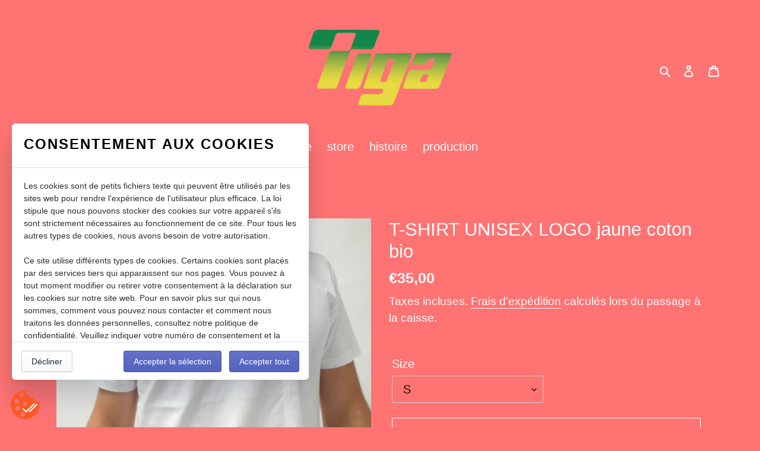

--- FILE ---
content_type: text/html; charset=utf-8
request_url: https://tiga.fr/collections/frontpage/products/t-shirt-logo-jaune
body_size: 22746
content:
<!doctype html>
<html class="no-js" lang="fr">
<head><!-- <bablic_snippet> --><script src="//d.bablic.com/snippet/60ae190a4ce13700010f1f37.js?version=4.0"></script><!-- </bablic_snippet> -->
  <meta charset="utf-8">
  <meta http-equiv="X-UA-Compatible" content="IE=edge,chrome=1">
  <meta name="viewport" content="width=device-width,initial-scale=1">
  <meta name="theme-color" content="#ffffff">
  <link rel="canonical" href="https://tiga.fr/products/t-shirt-logo-jaune"><title>T-SHIRT UNISEX LOGO jaune coton bio
&ndash; TIGA shop</title><meta name="description" content="Logo original TIGA 1982, avec le dégradé de l&#39;époque. T-shirt unisex, coupe précise, 100% coton biologique.Touché ultra confort. conseils tailles: Homme: porté classique, notre model B. 1,81m taille M Oversize: prendre 1 voir 2 tailles au dessus de votre taille habituelle. Femme: notre model J. 1,68m taille S  Fini et "><!-- /snippets/social-meta-tags.liquid -->




<meta property="og:site_name" content="TIGA shop">
<meta property="og:url" content="https://tiga.fr/products/t-shirt-logo-jaune">
<meta property="og:title" content="T-SHIRT UNISEX LOGO jaune coton bio">
<meta property="og:type" content="product">
<meta property="og:description" content="Logo original TIGA 1982, avec le dégradé de l&#39;époque. T-shirt unisex, coupe précise, 100% coton biologique.Touché ultra confort. conseils tailles: Homme: porté classique, notre model B. 1,81m taille M Oversize: prendre 1 voir 2 tailles au dessus de votre taille habituelle. Femme: notre model J. 1,68m taille S  Fini et ">

  <meta property="og:price:amount" content="35,00">
  <meta property="og:price:currency" content="EUR">

<meta property="og:image" content="http://tiga.fr/cdn/shop/products/t-shirt-tiga-vintage-38_1200x1200.jpg?v=1642452132"><meta property="og:image" content="http://tiga.fr/cdn/shop/products/t-shirt-tiga-vintage-32_1200x1200.jpg?v=1642452132"><meta property="og:image" content="http://tiga.fr/cdn/shop/products/t-shirt-tiga-vintage-36_1200x1200.jpg?v=1642452132">
<meta property="og:image:secure_url" content="https://tiga.fr/cdn/shop/products/t-shirt-tiga-vintage-38_1200x1200.jpg?v=1642452132"><meta property="og:image:secure_url" content="https://tiga.fr/cdn/shop/products/t-shirt-tiga-vintage-32_1200x1200.jpg?v=1642452132"><meta property="og:image:secure_url" content="https://tiga.fr/cdn/shop/products/t-shirt-tiga-vintage-36_1200x1200.jpg?v=1642452132">


<meta name="twitter:card" content="summary_large_image">
<meta name="twitter:title" content="T-SHIRT UNISEX LOGO jaune coton bio">
<meta name="twitter:description" content="Logo original TIGA 1982, avec le dégradé de l&#39;époque. T-shirt unisex, coupe précise, 100% coton biologique.Touché ultra confort. conseils tailles: Homme: porté classique, notre model B. 1,81m taille M Oversize: prendre 1 voir 2 tailles au dessus de votre taille habituelle. Femme: notre model J. 1,68m taille S  Fini et ">


  <link href="//tiga.fr/cdn/shop/t/1/assets/theme.scss.css?v=114498583193042951111759259639" rel="stylesheet" type="text/css" media="all" />

  <script>
    var theme = {
      breakpoints: {
        medium: 750,
        large: 990,
        widescreen: 1400
      },
      strings: {
        addToCart: "Ajouter au panier",
        soldOut: "Épuisé",
        unavailable: "Non disponible",
        regularPrice: "Prix normal",
        salePrice: "Prix réduit",
        sale: "Solde",
        fromLowestPrice: "de [price]",
        vendor: "Distributeur",
        showMore: "Afficher plus",
        showLess: "Afficher moins",
        searchFor: "Rechercher",
        addressError: "Une erreur s\u0026#39;est produite dans la recherche de cette adresse",
        addressNoResults: "Aucun résultat pour cette adresse",
        addressQueryLimit: "Vous avez dépassé la limite d'utilisation de l'API de Google. Pensez à mettre à niveau vers un \u003ca href=\"https:\/\/developers.google.com\/maps\/premium\/usage-limits\"\u003eforfait premium\u003c\/a\u003e.",
        authError: "Une erreur s'est produite lors de l'authentification de votre compte Google Maps.",
        newWindow: "S\u0026#39;ouvre dans une nouvelle fenêtre.",
        external: "Ouvre un site externe.",
        newWindowExternal: "Ouvre un site externe dans une nouvelle fenêtre.",
        removeLabel: "Supprimer [product]",
        update: "Mettre à jour",
        quantity: "Quantité",
        discountedTotal: "Total après réduction",
        regularTotal: "Total avant réduction",
        priceColumn: "Voir les détails de la réduction dans la colonne Prix.",
        quantityMinimumMessage: "La quantité doit être supérieure ou égale à 1",
        cartError: "Une erreur est survenue lors de l’actualisation de votre panier. Essayez de nouveau s’il vous plaît.",
        removedItemMessage: "\u003cspan class=\"cart__removed-product-details\"\u003e([quantity]) [link]\u003c\/span\u003e supprimé(s) de votre panier.",
        unitPrice: "Prix unitaire",
        unitPriceSeparator: "par",
        oneCartCount: "1 article",
        otherCartCount: "[count] article",
        quantityLabel: "Quantité : [count]",
        products: "Produits",
        loading: "Chargement",
        number_of_results: "[result_number] sur [results_count]",
        number_of_results_found: "[results_count] résultats trouvés",
        one_result_found: "1 résultat trouvé"
      },
      moneyFormat: "€{{amount_with_comma_separator}}",
      moneyFormatWithCurrency: "€{{amount_with_comma_separator}} EUR",
      settings: {
        predictiveSearchEnabled: true,
        predictiveSearchShowPrice: false,
        predictiveSearchShowVendor: false
      }
    }

    document.documentElement.className = document.documentElement.className.replace('no-js', 'js');
  </script><script src="//tiga.fr/cdn/shop/t/1/assets/lazysizes.js?v=94224023136283657951587221790" async="async"></script>
  <script src="//tiga.fr/cdn/shop/t/1/assets/vendor.js?v=85833464202832145531587221792" defer="defer"></script>
  <script src="//tiga.fr/cdn/shop/t/1/assets/theme.js?v=89031576585505892971587221791" defer="defer"></script>

  <script>window.performance && window.performance.mark && window.performance.mark('shopify.content_for_header.start');</script><meta id="shopify-digital-wallet" name="shopify-digital-wallet" content="/27299577920/digital_wallets/dialog">
<meta name="shopify-checkout-api-token" content="35f98989ddb662b6b03be566fcbdff31">
<meta id="in-context-paypal-metadata" data-shop-id="27299577920" data-venmo-supported="false" data-environment="production" data-locale="fr_FR" data-paypal-v4="true" data-currency="EUR">
<link rel="alternate" hreflang="x-default" href="https://tiga.fr/products/t-shirt-logo-jaune">
<link rel="alternate" hreflang="fr" href="https://tiga.fr/products/t-shirt-logo-jaune">
<link rel="alternate" hreflang="de" href="https://tiga.fr/de/products/t-shirt-logo-jaune">
<link rel="alternate" hreflang="en" href="https://tiga.fr/en/products/t-shirt-logo-jaune">
<link rel="alternate" type="application/json+oembed" href="https://tiga.fr/products/t-shirt-logo-jaune.oembed">
<script async="async" src="/checkouts/internal/preloads.js?locale=fr-FR"></script>
<script id="shopify-features" type="application/json">{"accessToken":"35f98989ddb662b6b03be566fcbdff31","betas":["rich-media-storefront-analytics"],"domain":"tiga.fr","predictiveSearch":true,"shopId":27299577920,"locale":"fr"}</script>
<script>var Shopify = Shopify || {};
Shopify.shop = "tiga-shop.myshopify.com";
Shopify.locale = "fr";
Shopify.currency = {"active":"EUR","rate":"1.0"};
Shopify.country = "FR";
Shopify.theme = {"name":"Debut","id":80144007232,"schema_name":"Debut","schema_version":"16.5.2","theme_store_id":796,"role":"main"};
Shopify.theme.handle = "null";
Shopify.theme.style = {"id":null,"handle":null};
Shopify.cdnHost = "tiga.fr/cdn";
Shopify.routes = Shopify.routes || {};
Shopify.routes.root = "/";</script>
<script type="module">!function(o){(o.Shopify=o.Shopify||{}).modules=!0}(window);</script>
<script>!function(o){function n(){var o=[];function n(){o.push(Array.prototype.slice.apply(arguments))}return n.q=o,n}var t=o.Shopify=o.Shopify||{};t.loadFeatures=n(),t.autoloadFeatures=n()}(window);</script>
<script id="shop-js-analytics" type="application/json">{"pageType":"product"}</script>
<script defer="defer" async type="module" src="//tiga.fr/cdn/shopifycloud/shop-js/modules/v2/client.init-shop-cart-sync_CfnabTz1.fr.esm.js"></script>
<script defer="defer" async type="module" src="//tiga.fr/cdn/shopifycloud/shop-js/modules/v2/chunk.common_1HJ87NEU.esm.js"></script>
<script defer="defer" async type="module" src="//tiga.fr/cdn/shopifycloud/shop-js/modules/v2/chunk.modal_BHK_cQfO.esm.js"></script>
<script type="module">
  await import("//tiga.fr/cdn/shopifycloud/shop-js/modules/v2/client.init-shop-cart-sync_CfnabTz1.fr.esm.js");
await import("//tiga.fr/cdn/shopifycloud/shop-js/modules/v2/chunk.common_1HJ87NEU.esm.js");
await import("//tiga.fr/cdn/shopifycloud/shop-js/modules/v2/chunk.modal_BHK_cQfO.esm.js");

  window.Shopify.SignInWithShop?.initShopCartSync?.({"fedCMEnabled":true,"windoidEnabled":true});

</script>
<script>(function() {
  var isLoaded = false;
  function asyncLoad() {
    if (isLoaded) return;
    isLoaded = true;
    var urls = ["https:\/\/legal-app.common-services.com\/public\/cs_consent_modal.js?shop=tiga-shop.myshopify.com","https:\/\/d1564fddzjmdj5.cloudfront.net\/initializercolissimo.js?app_name=happycolissimo\u0026cloud=d1564fddzjmdj5.cloudfront.net\u0026shop=tiga-shop.myshopify.com"];
    for (var i = 0; i < urls.length; i++) {
      var s = document.createElement('script');
      s.type = 'text/javascript';
      s.async = true;
      s.src = urls[i];
      var x = document.getElementsByTagName('script')[0];
      x.parentNode.insertBefore(s, x);
    }
  };
  if(window.attachEvent) {
    window.attachEvent('onload', asyncLoad);
  } else {
    window.addEventListener('load', asyncLoad, false);
  }
})();</script>
<script id="__st">var __st={"a":27299577920,"offset":3600,"reqid":"3168dded-bcae-434a-b835-37a6faed8bee-1769543600","pageurl":"tiga.fr\/collections\/frontpage\/products\/t-shirt-logo-jaune","u":"4bb30101368c","p":"product","rtyp":"product","rid":4457809477696};</script>
<script>window.ShopifyPaypalV4VisibilityTracking = true;</script>
<script id="captcha-bootstrap">!function(){'use strict';const t='contact',e='account',n='new_comment',o=[[t,t],['blogs',n],['comments',n],[t,'customer']],c=[[e,'customer_login'],[e,'guest_login'],[e,'recover_customer_password'],[e,'create_customer']],r=t=>t.map((([t,e])=>`form[action*='/${t}']:not([data-nocaptcha='true']) input[name='form_type'][value='${e}']`)).join(','),a=t=>()=>t?[...document.querySelectorAll(t)].map((t=>t.form)):[];function s(){const t=[...o],e=r(t);return a(e)}const i='password',u='form_key',d=['recaptcha-v3-token','g-recaptcha-response','h-captcha-response',i],f=()=>{try{return window.sessionStorage}catch{return}},m='__shopify_v',_=t=>t.elements[u];function p(t,e,n=!1){try{const o=window.sessionStorage,c=JSON.parse(o.getItem(e)),{data:r}=function(t){const{data:e,action:n}=t;return t[m]||n?{data:e,action:n}:{data:t,action:n}}(c);for(const[e,n]of Object.entries(r))t.elements[e]&&(t.elements[e].value=n);n&&o.removeItem(e)}catch(o){console.error('form repopulation failed',{error:o})}}const l='form_type',E='cptcha';function T(t){t.dataset[E]=!0}const w=window,h=w.document,L='Shopify',v='ce_forms',y='captcha';let A=!1;((t,e)=>{const n=(g='f06e6c50-85a8-45c8-87d0-21a2b65856fe',I='https://cdn.shopify.com/shopifycloud/storefront-forms-hcaptcha/ce_storefront_forms_captcha_hcaptcha.v1.5.2.iife.js',D={infoText:'Protégé par hCaptcha',privacyText:'Confidentialité',termsText:'Conditions'},(t,e,n)=>{const o=w[L][v],c=o.bindForm;if(c)return c(t,g,e,D).then(n);var r;o.q.push([[t,g,e,D],n]),r=I,A||(h.body.append(Object.assign(h.createElement('script'),{id:'captcha-provider',async:!0,src:r})),A=!0)});var g,I,D;w[L]=w[L]||{},w[L][v]=w[L][v]||{},w[L][v].q=[],w[L][y]=w[L][y]||{},w[L][y].protect=function(t,e){n(t,void 0,e),T(t)},Object.freeze(w[L][y]),function(t,e,n,w,h,L){const[v,y,A,g]=function(t,e,n){const i=e?o:[],u=t?c:[],d=[...i,...u],f=r(d),m=r(i),_=r(d.filter((([t,e])=>n.includes(e))));return[a(f),a(m),a(_),s()]}(w,h,L),I=t=>{const e=t.target;return e instanceof HTMLFormElement?e:e&&e.form},D=t=>v().includes(t);t.addEventListener('submit',(t=>{const e=I(t);if(!e)return;const n=D(e)&&!e.dataset.hcaptchaBound&&!e.dataset.recaptchaBound,o=_(e),c=g().includes(e)&&(!o||!o.value);(n||c)&&t.preventDefault(),c&&!n&&(function(t){try{if(!f())return;!function(t){const e=f();if(!e)return;const n=_(t);if(!n)return;const o=n.value;o&&e.removeItem(o)}(t);const e=Array.from(Array(32),(()=>Math.random().toString(36)[2])).join('');!function(t,e){_(t)||t.append(Object.assign(document.createElement('input'),{type:'hidden',name:u})),t.elements[u].value=e}(t,e),function(t,e){const n=f();if(!n)return;const o=[...t.querySelectorAll(`input[type='${i}']`)].map((({name:t})=>t)),c=[...d,...o],r={};for(const[a,s]of new FormData(t).entries())c.includes(a)||(r[a]=s);n.setItem(e,JSON.stringify({[m]:1,action:t.action,data:r}))}(t,e)}catch(e){console.error('failed to persist form',e)}}(e),e.submit())}));const S=(t,e)=>{t&&!t.dataset[E]&&(n(t,e.some((e=>e===t))),T(t))};for(const o of['focusin','change'])t.addEventListener(o,(t=>{const e=I(t);D(e)&&S(e,y())}));const B=e.get('form_key'),M=e.get(l),P=B&&M;t.addEventListener('DOMContentLoaded',(()=>{const t=y();if(P)for(const e of t)e.elements[l].value===M&&p(e,B);[...new Set([...A(),...v().filter((t=>'true'===t.dataset.shopifyCaptcha))])].forEach((e=>S(e,t)))}))}(h,new URLSearchParams(w.location.search),n,t,e,['guest_login'])})(!0,!0)}();</script>
<script integrity="sha256-4kQ18oKyAcykRKYeNunJcIwy7WH5gtpwJnB7kiuLZ1E=" data-source-attribution="shopify.loadfeatures" defer="defer" src="//tiga.fr/cdn/shopifycloud/storefront/assets/storefront/load_feature-a0a9edcb.js" crossorigin="anonymous"></script>
<script data-source-attribution="shopify.dynamic_checkout.dynamic.init">var Shopify=Shopify||{};Shopify.PaymentButton=Shopify.PaymentButton||{isStorefrontPortableWallets:!0,init:function(){window.Shopify.PaymentButton.init=function(){};var t=document.createElement("script");t.src="https://tiga.fr/cdn/shopifycloud/portable-wallets/latest/portable-wallets.fr.js",t.type="module",document.head.appendChild(t)}};
</script>
<script data-source-attribution="shopify.dynamic_checkout.buyer_consent">
  function portableWalletsHideBuyerConsent(e){var t=document.getElementById("shopify-buyer-consent"),n=document.getElementById("shopify-subscription-policy-button");t&&n&&(t.classList.add("hidden"),t.setAttribute("aria-hidden","true"),n.removeEventListener("click",e))}function portableWalletsShowBuyerConsent(e){var t=document.getElementById("shopify-buyer-consent"),n=document.getElementById("shopify-subscription-policy-button");t&&n&&(t.classList.remove("hidden"),t.removeAttribute("aria-hidden"),n.addEventListener("click",e))}window.Shopify?.PaymentButton&&(window.Shopify.PaymentButton.hideBuyerConsent=portableWalletsHideBuyerConsent,window.Shopify.PaymentButton.showBuyerConsent=portableWalletsShowBuyerConsent);
</script>
<script>
  function portableWalletsCleanup(e){e&&e.src&&console.error("Failed to load portable wallets script "+e.src);var t=document.querySelectorAll("shopify-accelerated-checkout .shopify-payment-button__skeleton, shopify-accelerated-checkout-cart .wallet-cart-button__skeleton"),e=document.getElementById("shopify-buyer-consent");for(let e=0;e<t.length;e++)t[e].remove();e&&e.remove()}function portableWalletsNotLoadedAsModule(e){e instanceof ErrorEvent&&"string"==typeof e.message&&e.message.includes("import.meta")&&"string"==typeof e.filename&&e.filename.includes("portable-wallets")&&(window.removeEventListener("error",portableWalletsNotLoadedAsModule),window.Shopify.PaymentButton.failedToLoad=e,"loading"===document.readyState?document.addEventListener("DOMContentLoaded",window.Shopify.PaymentButton.init):window.Shopify.PaymentButton.init())}window.addEventListener("error",portableWalletsNotLoadedAsModule);
</script>

<script type="module" src="https://tiga.fr/cdn/shopifycloud/portable-wallets/latest/portable-wallets.fr.js" onError="portableWalletsCleanup(this)" crossorigin="anonymous"></script>
<script nomodule>
  document.addEventListener("DOMContentLoaded", portableWalletsCleanup);
</script>

<link id="shopify-accelerated-checkout-styles" rel="stylesheet" media="screen" href="https://tiga.fr/cdn/shopifycloud/portable-wallets/latest/accelerated-checkout-backwards-compat.css" crossorigin="anonymous">
<style id="shopify-accelerated-checkout-cart">
        #shopify-buyer-consent {
  margin-top: 1em;
  display: inline-block;
  width: 100%;
}

#shopify-buyer-consent.hidden {
  display: none;
}

#shopify-subscription-policy-button {
  background: none;
  border: none;
  padding: 0;
  text-decoration: underline;
  font-size: inherit;
  cursor: pointer;
}

#shopify-subscription-policy-button::before {
  box-shadow: none;
}

      </style>

<script>window.performance && window.performance.mark && window.performance.mark('shopify.content_for_header.end');</script>
<link href="https://monorail-edge.shopifysvc.com" rel="dns-prefetch">
<script>(function(){if ("sendBeacon" in navigator && "performance" in window) {try {var session_token_from_headers = performance.getEntriesByType('navigation')[0].serverTiming.find(x => x.name == '_s').description;} catch {var session_token_from_headers = undefined;}var session_cookie_matches = document.cookie.match(/_shopify_s=([^;]*)/);var session_token_from_cookie = session_cookie_matches && session_cookie_matches.length === 2 ? session_cookie_matches[1] : "";var session_token = session_token_from_headers || session_token_from_cookie || "";function handle_abandonment_event(e) {var entries = performance.getEntries().filter(function(entry) {return /monorail-edge.shopifysvc.com/.test(entry.name);});if (!window.abandonment_tracked && entries.length === 0) {window.abandonment_tracked = true;var currentMs = Date.now();var navigation_start = performance.timing.navigationStart;var payload = {shop_id: 27299577920,url: window.location.href,navigation_start,duration: currentMs - navigation_start,session_token,page_type: "product"};window.navigator.sendBeacon("https://monorail-edge.shopifysvc.com/v1/produce", JSON.stringify({schema_id: "online_store_buyer_site_abandonment/1.1",payload: payload,metadata: {event_created_at_ms: currentMs,event_sent_at_ms: currentMs}}));}}window.addEventListener('pagehide', handle_abandonment_event);}}());</script>
<script id="web-pixels-manager-setup">(function e(e,d,r,n,o){if(void 0===o&&(o={}),!Boolean(null===(a=null===(i=window.Shopify)||void 0===i?void 0:i.analytics)||void 0===a?void 0:a.replayQueue)){var i,a;window.Shopify=window.Shopify||{};var t=window.Shopify;t.analytics=t.analytics||{};var s=t.analytics;s.replayQueue=[],s.publish=function(e,d,r){return s.replayQueue.push([e,d,r]),!0};try{self.performance.mark("wpm:start")}catch(e){}var l=function(){var e={modern:/Edge?\/(1{2}[4-9]|1[2-9]\d|[2-9]\d{2}|\d{4,})\.\d+(\.\d+|)|Firefox\/(1{2}[4-9]|1[2-9]\d|[2-9]\d{2}|\d{4,})\.\d+(\.\d+|)|Chrom(ium|e)\/(9{2}|\d{3,})\.\d+(\.\d+|)|(Maci|X1{2}).+ Version\/(15\.\d+|(1[6-9]|[2-9]\d|\d{3,})\.\d+)([,.]\d+|)( \(\w+\)|)( Mobile\/\w+|) Safari\/|Chrome.+OPR\/(9{2}|\d{3,})\.\d+\.\d+|(CPU[ +]OS|iPhone[ +]OS|CPU[ +]iPhone|CPU IPhone OS|CPU iPad OS)[ +]+(15[._]\d+|(1[6-9]|[2-9]\d|\d{3,})[._]\d+)([._]\d+|)|Android:?[ /-](13[3-9]|1[4-9]\d|[2-9]\d{2}|\d{4,})(\.\d+|)(\.\d+|)|Android.+Firefox\/(13[5-9]|1[4-9]\d|[2-9]\d{2}|\d{4,})\.\d+(\.\d+|)|Android.+Chrom(ium|e)\/(13[3-9]|1[4-9]\d|[2-9]\d{2}|\d{4,})\.\d+(\.\d+|)|SamsungBrowser\/([2-9]\d|\d{3,})\.\d+/,legacy:/Edge?\/(1[6-9]|[2-9]\d|\d{3,})\.\d+(\.\d+|)|Firefox\/(5[4-9]|[6-9]\d|\d{3,})\.\d+(\.\d+|)|Chrom(ium|e)\/(5[1-9]|[6-9]\d|\d{3,})\.\d+(\.\d+|)([\d.]+$|.*Safari\/(?![\d.]+ Edge\/[\d.]+$))|(Maci|X1{2}).+ Version\/(10\.\d+|(1[1-9]|[2-9]\d|\d{3,})\.\d+)([,.]\d+|)( \(\w+\)|)( Mobile\/\w+|) Safari\/|Chrome.+OPR\/(3[89]|[4-9]\d|\d{3,})\.\d+\.\d+|(CPU[ +]OS|iPhone[ +]OS|CPU[ +]iPhone|CPU IPhone OS|CPU iPad OS)[ +]+(10[._]\d+|(1[1-9]|[2-9]\d|\d{3,})[._]\d+)([._]\d+|)|Android:?[ /-](13[3-9]|1[4-9]\d|[2-9]\d{2}|\d{4,})(\.\d+|)(\.\d+|)|Mobile Safari.+OPR\/([89]\d|\d{3,})\.\d+\.\d+|Android.+Firefox\/(13[5-9]|1[4-9]\d|[2-9]\d{2}|\d{4,})\.\d+(\.\d+|)|Android.+Chrom(ium|e)\/(13[3-9]|1[4-9]\d|[2-9]\d{2}|\d{4,})\.\d+(\.\d+|)|Android.+(UC? ?Browser|UCWEB|U3)[ /]?(15\.([5-9]|\d{2,})|(1[6-9]|[2-9]\d|\d{3,})\.\d+)\.\d+|SamsungBrowser\/(5\.\d+|([6-9]|\d{2,})\.\d+)|Android.+MQ{2}Browser\/(14(\.(9|\d{2,})|)|(1[5-9]|[2-9]\d|\d{3,})(\.\d+|))(\.\d+|)|K[Aa][Ii]OS\/(3\.\d+|([4-9]|\d{2,})\.\d+)(\.\d+|)/},d=e.modern,r=e.legacy,n=navigator.userAgent;return n.match(d)?"modern":n.match(r)?"legacy":"unknown"}(),u="modern"===l?"modern":"legacy",c=(null!=n?n:{modern:"",legacy:""})[u],f=function(e){return[e.baseUrl,"/wpm","/b",e.hashVersion,"modern"===e.buildTarget?"m":"l",".js"].join("")}({baseUrl:d,hashVersion:r,buildTarget:u}),m=function(e){var d=e.version,r=e.bundleTarget,n=e.surface,o=e.pageUrl,i=e.monorailEndpoint;return{emit:function(e){var a=e.status,t=e.errorMsg,s=(new Date).getTime(),l=JSON.stringify({metadata:{event_sent_at_ms:s},events:[{schema_id:"web_pixels_manager_load/3.1",payload:{version:d,bundle_target:r,page_url:o,status:a,surface:n,error_msg:t},metadata:{event_created_at_ms:s}}]});if(!i)return console&&console.warn&&console.warn("[Web Pixels Manager] No Monorail endpoint provided, skipping logging."),!1;try{return self.navigator.sendBeacon.bind(self.navigator)(i,l)}catch(e){}var u=new XMLHttpRequest;try{return u.open("POST",i,!0),u.setRequestHeader("Content-Type","text/plain"),u.send(l),!0}catch(e){return console&&console.warn&&console.warn("[Web Pixels Manager] Got an unhandled error while logging to Monorail."),!1}}}}({version:r,bundleTarget:l,surface:e.surface,pageUrl:self.location.href,monorailEndpoint:e.monorailEndpoint});try{o.browserTarget=l,function(e){var d=e.src,r=e.async,n=void 0===r||r,o=e.onload,i=e.onerror,a=e.sri,t=e.scriptDataAttributes,s=void 0===t?{}:t,l=document.createElement("script"),u=document.querySelector("head"),c=document.querySelector("body");if(l.async=n,l.src=d,a&&(l.integrity=a,l.crossOrigin="anonymous"),s)for(var f in s)if(Object.prototype.hasOwnProperty.call(s,f))try{l.dataset[f]=s[f]}catch(e){}if(o&&l.addEventListener("load",o),i&&l.addEventListener("error",i),u)u.appendChild(l);else{if(!c)throw new Error("Did not find a head or body element to append the script");c.appendChild(l)}}({src:f,async:!0,onload:function(){if(!function(){var e,d;return Boolean(null===(d=null===(e=window.Shopify)||void 0===e?void 0:e.analytics)||void 0===d?void 0:d.initialized)}()){var d=window.webPixelsManager.init(e)||void 0;if(d){var r=window.Shopify.analytics;r.replayQueue.forEach((function(e){var r=e[0],n=e[1],o=e[2];d.publishCustomEvent(r,n,o)})),r.replayQueue=[],r.publish=d.publishCustomEvent,r.visitor=d.visitor,r.initialized=!0}}},onerror:function(){return m.emit({status:"failed",errorMsg:"".concat(f," has failed to load")})},sri:function(e){var d=/^sha384-[A-Za-z0-9+/=]+$/;return"string"==typeof e&&d.test(e)}(c)?c:"",scriptDataAttributes:o}),m.emit({status:"loading"})}catch(e){m.emit({status:"failed",errorMsg:(null==e?void 0:e.message)||"Unknown error"})}}})({shopId: 27299577920,storefrontBaseUrl: "https://tiga.fr",extensionsBaseUrl: "https://extensions.shopifycdn.com/cdn/shopifycloud/web-pixels-manager",monorailEndpoint: "https://monorail-edge.shopifysvc.com/unstable/produce_batch",surface: "storefront-renderer",enabledBetaFlags: ["2dca8a86"],webPixelsConfigList: [{"id":"817693016","configuration":"{\"pixelCode\":\"C7T4TAC76SOV1MA7RNL0\"}","eventPayloadVersion":"v1","runtimeContext":"STRICT","scriptVersion":"22e92c2ad45662f435e4801458fb78cc","type":"APP","apiClientId":4383523,"privacyPurposes":["ANALYTICS","MARKETING","SALE_OF_DATA"],"dataSharingAdjustments":{"protectedCustomerApprovalScopes":["read_customer_address","read_customer_email","read_customer_name","read_customer_personal_data","read_customer_phone"]}},{"id":"341901656","configuration":"{\"pixel_id\":\"436164194118067\",\"pixel_type\":\"facebook_pixel\",\"metaapp_system_user_token\":\"-\"}","eventPayloadVersion":"v1","runtimeContext":"OPEN","scriptVersion":"ca16bc87fe92b6042fbaa3acc2fbdaa6","type":"APP","apiClientId":2329312,"privacyPurposes":["ANALYTICS","MARKETING","SALE_OF_DATA"],"dataSharingAdjustments":{"protectedCustomerApprovalScopes":["read_customer_address","read_customer_email","read_customer_name","read_customer_personal_data","read_customer_phone"]}},{"id":"180978008","eventPayloadVersion":"v1","runtimeContext":"LAX","scriptVersion":"1","type":"CUSTOM","privacyPurposes":["ANALYTICS"],"name":"Google Analytics tag (migrated)"},{"id":"shopify-app-pixel","configuration":"{}","eventPayloadVersion":"v1","runtimeContext":"STRICT","scriptVersion":"0450","apiClientId":"shopify-pixel","type":"APP","privacyPurposes":["ANALYTICS","MARKETING"]},{"id":"shopify-custom-pixel","eventPayloadVersion":"v1","runtimeContext":"LAX","scriptVersion":"0450","apiClientId":"shopify-pixel","type":"CUSTOM","privacyPurposes":["ANALYTICS","MARKETING"]}],isMerchantRequest: false,initData: {"shop":{"name":"TIGA shop","paymentSettings":{"currencyCode":"EUR"},"myshopifyDomain":"tiga-shop.myshopify.com","countryCode":"FR","storefrontUrl":"https:\/\/tiga.fr"},"customer":null,"cart":null,"checkout":null,"productVariants":[{"price":{"amount":35.0,"currencyCode":"EUR"},"product":{"title":"T-SHIRT UNISEX LOGO jaune coton bio","vendor":"TIGA shop","id":"4457809477696","untranslatedTitle":"T-SHIRT UNISEX LOGO jaune coton bio","url":"\/products\/t-shirt-logo-jaune","type":"T-shirt"},"id":"32930106146880","image":{"src":"\/\/tiga.fr\/cdn\/shop\/products\/t-shirt-tiga-vintage-38.jpg?v=1642452132"},"sku":"","title":"S","untranslatedTitle":"S"},{"price":{"amount":35.0,"currencyCode":"EUR"},"product":{"title":"T-SHIRT UNISEX LOGO jaune coton bio","vendor":"TIGA shop","id":"4457809477696","untranslatedTitle":"T-SHIRT UNISEX LOGO jaune coton bio","url":"\/products\/t-shirt-logo-jaune","type":"T-shirt"},"id":"32930106179648","image":{"src":"\/\/tiga.fr\/cdn\/shop\/products\/t-shirt-tiga-vintage-38.jpg?v=1642452132"},"sku":"","title":"M","untranslatedTitle":"M"},{"price":{"amount":35.0,"currencyCode":"EUR"},"product":{"title":"T-SHIRT UNISEX LOGO jaune coton bio","vendor":"TIGA shop","id":"4457809477696","untranslatedTitle":"T-SHIRT UNISEX LOGO jaune coton bio","url":"\/products\/t-shirt-logo-jaune","type":"T-shirt"},"id":"32930106212416","image":{"src":"\/\/tiga.fr\/cdn\/shop\/products\/t-shirt-tiga-vintage-38.jpg?v=1642452132"},"sku":"","title":"L","untranslatedTitle":"L"},{"price":{"amount":35.0,"currencyCode":"EUR"},"product":{"title":"T-SHIRT UNISEX LOGO jaune coton bio","vendor":"TIGA shop","id":"4457809477696","untranslatedTitle":"T-SHIRT UNISEX LOGO jaune coton bio","url":"\/products\/t-shirt-logo-jaune","type":"T-shirt"},"id":"32930106245184","image":{"src":"\/\/tiga.fr\/cdn\/shop\/products\/t-shirt-tiga-vintage-38.jpg?v=1642452132"},"sku":"","title":"XL","untranslatedTitle":"XL"}],"purchasingCompany":null},},"https://tiga.fr/cdn","fcfee988w5aeb613cpc8e4bc33m6693e112",{"modern":"","legacy":""},{"shopId":"27299577920","storefrontBaseUrl":"https:\/\/tiga.fr","extensionBaseUrl":"https:\/\/extensions.shopifycdn.com\/cdn\/shopifycloud\/web-pixels-manager","surface":"storefront-renderer","enabledBetaFlags":"[\"2dca8a86\"]","isMerchantRequest":"false","hashVersion":"fcfee988w5aeb613cpc8e4bc33m6693e112","publish":"custom","events":"[[\"page_viewed\",{}],[\"product_viewed\",{\"productVariant\":{\"price\":{\"amount\":35.0,\"currencyCode\":\"EUR\"},\"product\":{\"title\":\"T-SHIRT UNISEX LOGO jaune coton bio\",\"vendor\":\"TIGA shop\",\"id\":\"4457809477696\",\"untranslatedTitle\":\"T-SHIRT UNISEX LOGO jaune coton bio\",\"url\":\"\/products\/t-shirt-logo-jaune\",\"type\":\"T-shirt\"},\"id\":\"32930106146880\",\"image\":{\"src\":\"\/\/tiga.fr\/cdn\/shop\/products\/t-shirt-tiga-vintage-38.jpg?v=1642452132\"},\"sku\":\"\",\"title\":\"S\",\"untranslatedTitle\":\"S\"}}]]"});</script><script>
  window.ShopifyAnalytics = window.ShopifyAnalytics || {};
  window.ShopifyAnalytics.meta = window.ShopifyAnalytics.meta || {};
  window.ShopifyAnalytics.meta.currency = 'EUR';
  var meta = {"product":{"id":4457809477696,"gid":"gid:\/\/shopify\/Product\/4457809477696","vendor":"TIGA shop","type":"T-shirt","handle":"t-shirt-logo-jaune","variants":[{"id":32930106146880,"price":3500,"name":"T-SHIRT UNISEX LOGO jaune coton bio - S","public_title":"S","sku":""},{"id":32930106179648,"price":3500,"name":"T-SHIRT UNISEX LOGO jaune coton bio - M","public_title":"M","sku":""},{"id":32930106212416,"price":3500,"name":"T-SHIRT UNISEX LOGO jaune coton bio - L","public_title":"L","sku":""},{"id":32930106245184,"price":3500,"name":"T-SHIRT UNISEX LOGO jaune coton bio - XL","public_title":"XL","sku":""}],"remote":false},"page":{"pageType":"product","resourceType":"product","resourceId":4457809477696,"requestId":"3168dded-bcae-434a-b835-37a6faed8bee-1769543600"}};
  for (var attr in meta) {
    window.ShopifyAnalytics.meta[attr] = meta[attr];
  }
</script>
<script class="analytics">
  (function () {
    var customDocumentWrite = function(content) {
      var jquery = null;

      if (window.jQuery) {
        jquery = window.jQuery;
      } else if (window.Checkout && window.Checkout.$) {
        jquery = window.Checkout.$;
      }

      if (jquery) {
        jquery('body').append(content);
      }
    };

    var hasLoggedConversion = function(token) {
      if (token) {
        return document.cookie.indexOf('loggedConversion=' + token) !== -1;
      }
      return false;
    }

    var setCookieIfConversion = function(token) {
      if (token) {
        var twoMonthsFromNow = new Date(Date.now());
        twoMonthsFromNow.setMonth(twoMonthsFromNow.getMonth() + 2);

        document.cookie = 'loggedConversion=' + token + '; expires=' + twoMonthsFromNow;
      }
    }

    var trekkie = window.ShopifyAnalytics.lib = window.trekkie = window.trekkie || [];
    if (trekkie.integrations) {
      return;
    }
    trekkie.methods = [
      'identify',
      'page',
      'ready',
      'track',
      'trackForm',
      'trackLink'
    ];
    trekkie.factory = function(method) {
      return function() {
        var args = Array.prototype.slice.call(arguments);
        args.unshift(method);
        trekkie.push(args);
        return trekkie;
      };
    };
    for (var i = 0; i < trekkie.methods.length; i++) {
      var key = trekkie.methods[i];
      trekkie[key] = trekkie.factory(key);
    }
    trekkie.load = function(config) {
      trekkie.config = config || {};
      trekkie.config.initialDocumentCookie = document.cookie;
      var first = document.getElementsByTagName('script')[0];
      var script = document.createElement('script');
      script.type = 'text/javascript';
      script.onerror = function(e) {
        var scriptFallback = document.createElement('script');
        scriptFallback.type = 'text/javascript';
        scriptFallback.onerror = function(error) {
                var Monorail = {
      produce: function produce(monorailDomain, schemaId, payload) {
        var currentMs = new Date().getTime();
        var event = {
          schema_id: schemaId,
          payload: payload,
          metadata: {
            event_created_at_ms: currentMs,
            event_sent_at_ms: currentMs
          }
        };
        return Monorail.sendRequest("https://" + monorailDomain + "/v1/produce", JSON.stringify(event));
      },
      sendRequest: function sendRequest(endpointUrl, payload) {
        // Try the sendBeacon API
        if (window && window.navigator && typeof window.navigator.sendBeacon === 'function' && typeof window.Blob === 'function' && !Monorail.isIos12()) {
          var blobData = new window.Blob([payload], {
            type: 'text/plain'
          });

          if (window.navigator.sendBeacon(endpointUrl, blobData)) {
            return true;
          } // sendBeacon was not successful

        } // XHR beacon

        var xhr = new XMLHttpRequest();

        try {
          xhr.open('POST', endpointUrl);
          xhr.setRequestHeader('Content-Type', 'text/plain');
          xhr.send(payload);
        } catch (e) {
          console.log(e);
        }

        return false;
      },
      isIos12: function isIos12() {
        return window.navigator.userAgent.lastIndexOf('iPhone; CPU iPhone OS 12_') !== -1 || window.navigator.userAgent.lastIndexOf('iPad; CPU OS 12_') !== -1;
      }
    };
    Monorail.produce('monorail-edge.shopifysvc.com',
      'trekkie_storefront_load_errors/1.1',
      {shop_id: 27299577920,
      theme_id: 80144007232,
      app_name: "storefront",
      context_url: window.location.href,
      source_url: "//tiga.fr/cdn/s/trekkie.storefront.a804e9514e4efded663580eddd6991fcc12b5451.min.js"});

        };
        scriptFallback.async = true;
        scriptFallback.src = '//tiga.fr/cdn/s/trekkie.storefront.a804e9514e4efded663580eddd6991fcc12b5451.min.js';
        first.parentNode.insertBefore(scriptFallback, first);
      };
      script.async = true;
      script.src = '//tiga.fr/cdn/s/trekkie.storefront.a804e9514e4efded663580eddd6991fcc12b5451.min.js';
      first.parentNode.insertBefore(script, first);
    };
    trekkie.load(
      {"Trekkie":{"appName":"storefront","development":false,"defaultAttributes":{"shopId":27299577920,"isMerchantRequest":null,"themeId":80144007232,"themeCityHash":"5537364158471718825","contentLanguage":"fr","currency":"EUR","eventMetadataId":"d1294630-b625-4d71-946a-a8a98fe081cd"},"isServerSideCookieWritingEnabled":true,"monorailRegion":"shop_domain","enabledBetaFlags":["65f19447"]},"Session Attribution":{},"S2S":{"facebookCapiEnabled":false,"source":"trekkie-storefront-renderer","apiClientId":580111}}
    );

    var loaded = false;
    trekkie.ready(function() {
      if (loaded) return;
      loaded = true;

      window.ShopifyAnalytics.lib = window.trekkie;

      var originalDocumentWrite = document.write;
      document.write = customDocumentWrite;
      try { window.ShopifyAnalytics.merchantGoogleAnalytics.call(this); } catch(error) {};
      document.write = originalDocumentWrite;

      window.ShopifyAnalytics.lib.page(null,{"pageType":"product","resourceType":"product","resourceId":4457809477696,"requestId":"3168dded-bcae-434a-b835-37a6faed8bee-1769543600","shopifyEmitted":true});

      var match = window.location.pathname.match(/checkouts\/(.+)\/(thank_you|post_purchase)/)
      var token = match? match[1]: undefined;
      if (!hasLoggedConversion(token)) {
        setCookieIfConversion(token);
        window.ShopifyAnalytics.lib.track("Viewed Product",{"currency":"EUR","variantId":32930106146880,"productId":4457809477696,"productGid":"gid:\/\/shopify\/Product\/4457809477696","name":"T-SHIRT UNISEX LOGO jaune coton bio - S","price":"35.00","sku":"","brand":"TIGA shop","variant":"S","category":"T-shirt","nonInteraction":true,"remote":false},undefined,undefined,{"shopifyEmitted":true});
      window.ShopifyAnalytics.lib.track("monorail:\/\/trekkie_storefront_viewed_product\/1.1",{"currency":"EUR","variantId":32930106146880,"productId":4457809477696,"productGid":"gid:\/\/shopify\/Product\/4457809477696","name":"T-SHIRT UNISEX LOGO jaune coton bio - S","price":"35.00","sku":"","brand":"TIGA shop","variant":"S","category":"T-shirt","nonInteraction":true,"remote":false,"referer":"https:\/\/tiga.fr\/collections\/frontpage\/products\/t-shirt-logo-jaune"});
      }
    });


        var eventsListenerScript = document.createElement('script');
        eventsListenerScript.async = true;
        eventsListenerScript.src = "//tiga.fr/cdn/shopifycloud/storefront/assets/shop_events_listener-3da45d37.js";
        document.getElementsByTagName('head')[0].appendChild(eventsListenerScript);

})();</script>
  <script>
  if (!window.ga || (window.ga && typeof window.ga !== 'function')) {
    window.ga = function ga() {
      (window.ga.q = window.ga.q || []).push(arguments);
      if (window.Shopify && window.Shopify.analytics && typeof window.Shopify.analytics.publish === 'function') {
        window.Shopify.analytics.publish("ga_stub_called", {}, {sendTo: "google_osp_migration"});
      }
      console.error("Shopify's Google Analytics stub called with:", Array.from(arguments), "\nSee https://help.shopify.com/manual/promoting-marketing/pixels/pixel-migration#google for more information.");
    };
    if (window.Shopify && window.Shopify.analytics && typeof window.Shopify.analytics.publish === 'function') {
      window.Shopify.analytics.publish("ga_stub_initialized", {}, {sendTo: "google_osp_migration"});
    }
  }
</script>
<script
  defer
  src="https://tiga.fr/cdn/shopifycloud/perf-kit/shopify-perf-kit-3.0.4.min.js"
  data-application="storefront-renderer"
  data-shop-id="27299577920"
  data-render-region="gcp-us-east1"
  data-page-type="product"
  data-theme-instance-id="80144007232"
  data-theme-name="Debut"
  data-theme-version="16.5.2"
  data-monorail-region="shop_domain"
  data-resource-timing-sampling-rate="10"
  data-shs="true"
  data-shs-beacon="true"
  data-shs-export-with-fetch="true"
  data-shs-logs-sample-rate="1"
  data-shs-beacon-endpoint="https://tiga.fr/api/collect"
></script>
</head>

<body class="template-product">

  <a class="in-page-link visually-hidden skip-link" href="#MainContent">Passer au contenu</a><style data-shopify>

  .cart-popup {
    box-shadow: 1px 1px 10px 2px rgba(0, 0, 0, 0.5);
  }</style><div class="cart-popup-wrapper cart-popup-wrapper--hidden" role="dialog" aria-modal="true" aria-labelledby="CartPopupHeading" data-cart-popup-wrapper>
  <div class="cart-popup" data-cart-popup tabindex="-1">
    <div class="cart-popup__header">
      <h2 id="CartPopupHeading" class="cart-popup__heading">Ajouté au panier à l&#39;instant</h2>
      <button class="cart-popup__close" aria-label="Fermer" data-cart-popup-close><svg aria-hidden="true" focusable="false" role="presentation" class="icon icon-close" viewBox="0 0 40 40"><path d="M23.868 20.015L39.117 4.78c1.11-1.108 1.11-2.77 0-3.877-1.109-1.108-2.773-1.108-3.882 0L19.986 16.137 4.737.904C3.628-.204 1.965-.204.856.904c-1.11 1.108-1.11 2.77 0 3.877l15.249 15.234L.855 35.248c-1.108 1.108-1.108 2.77 0 3.877.555.554 1.248.831 1.942.831s1.386-.277 1.94-.83l15.25-15.234 15.248 15.233c.555.554 1.248.831 1.941.831s1.387-.277 1.941-.83c1.11-1.109 1.11-2.77 0-3.878L23.868 20.015z" class="layer"/></svg></button>
    </div>
    <div class="cart-popup-item">
      <div class="cart-popup-item__image-wrapper hide" data-cart-popup-image-wrapper>
        <div class="cart-popup-item__image cart-popup-item__image--placeholder" data-cart-popup-image-placeholder>
          <div data-placeholder-size></div>
          <div class="placeholder-background placeholder-background--animation"></div>
        </div>
      </div>
      <div class="cart-popup-item__description">
        <div>
          <div class="cart-popup-item__title" data-cart-popup-title></div>
          <ul class="product-details" aria-label="Détails des produits" data-cart-popup-product-details></ul>
        </div>
        <div class="cart-popup-item__quantity">
          <span class="visually-hidden" data-cart-popup-quantity-label></span>
          <span aria-hidden="true">Qté:</span>
          <span aria-hidden="true" data-cart-popup-quantity></span>
        </div>
      </div>
    </div>

    <a href="/cart" class="cart-popup__cta-link btn btn--secondary-accent">
      Voir le panier (<span data-cart-popup-cart-quantity></span>)
    </a>

    <div class="cart-popup__dismiss">
      <button class="cart-popup__dismiss-button text-link text-link--accent" data-cart-popup-dismiss>
        Poursuivre vos achats
      </button>
    </div>
  </div>
</div>

<div id="shopify-section-header" class="shopify-section">

<div id="SearchDrawer" class="search-bar drawer drawer--top" role="dialog" aria-modal="true" aria-label="Rechercher" data-predictive-search-drawer>
  <div class="search-bar__interior">
    <div class="search-form__container" data-search-form-container>
      <form class="search-form search-bar__form" action="/search" method="get" role="search">
        <div class="search-form__input-wrapper">
          <input
            type="text"
            name="q"
            placeholder="Rechercher"
            role="combobox"
            aria-autocomplete="list"
            aria-owns="predictive-search-results"
            aria-expanded="false"
            aria-label="Rechercher"
            aria-haspopup="listbox"
            class="search-form__input search-bar__input"
            data-predictive-search-drawer-input
          />
          <input type="hidden" name="options[prefix]" value="last" aria-hidden="true" />
          <div class="predictive-search-wrapper predictive-search-wrapper--drawer" data-predictive-search-mount="drawer"></div>
        </div>

        <button class="search-bar__submit search-form__submit"
          type="submit"
          data-search-form-submit>
          <svg aria-hidden="true" focusable="false" role="presentation" class="icon icon-search" viewBox="0 0 37 40"><path d="M35.6 36l-9.8-9.8c4.1-5.4 3.6-13.2-1.3-18.1-5.4-5.4-14.2-5.4-19.7 0-5.4 5.4-5.4 14.2 0 19.7 2.6 2.6 6.1 4.1 9.8 4.1 3 0 5.9-1 8.3-2.8l9.8 9.8c.4.4.9.6 1.4.6s1-.2 1.4-.6c.9-.9.9-2.1.1-2.9zm-20.9-8.2c-2.6 0-5.1-1-7-2.9-3.9-3.9-3.9-10.1 0-14C9.6 9 12.2 8 14.7 8s5.1 1 7 2.9c3.9 3.9 3.9 10.1 0 14-1.9 1.9-4.4 2.9-7 2.9z"/></svg>
          <span class="icon__fallback-text">Soumettre</span>
        </button>
      </form>

      <div class="search-bar__actions">
        <button type="button" class="btn--link search-bar__close js-drawer-close">
          <svg aria-hidden="true" focusable="false" role="presentation" class="icon icon-close" viewBox="0 0 40 40"><path d="M23.868 20.015L39.117 4.78c1.11-1.108 1.11-2.77 0-3.877-1.109-1.108-2.773-1.108-3.882 0L19.986 16.137 4.737.904C3.628-.204 1.965-.204.856.904c-1.11 1.108-1.11 2.77 0 3.877l15.249 15.234L.855 35.248c-1.108 1.108-1.108 2.77 0 3.877.555.554 1.248.831 1.942.831s1.386-.277 1.94-.83l15.25-15.234 15.248 15.233c.555.554 1.248.831 1.941.831s1.387-.277 1.941-.83c1.11-1.109 1.11-2.77 0-3.878L23.868 20.015z" class="layer"/></svg>
          <span class="icon__fallback-text">Fermer</span>
        </button>
      </div>
    </div>
  </div>
</div>


<div data-section-id="header" data-section-type="header-section" data-header-section>
  

  <header class="site-header logo--center" role="banner">
    <div class="grid grid--no-gutters grid--table site-header__mobile-nav">
      

      <div class="grid__item medium-up--one-third medium-up--push-one-third logo-align--center">
        
        
          <div class="h2 site-header__logo">
        
          
<a href="/" class="site-header__logo-image site-header__logo-image--centered">
              
              <img class="lazyload js"
                   src="//tiga.fr/cdn/shop/files/logo_vert_Plan_de_travail_4-04-03_300x300.png?v=1613777206"
                   data-src="//tiga.fr/cdn/shop/files/logo_vert_Plan_de_travail_4-04-03_{width}x.png?v=1613777206"
                   data-widths="[180, 360, 540, 720, 900, 1080, 1296, 1512, 1728, 2048]"
                   data-aspectratio="1.4144295302013423"
                   data-sizes="auto"
                   alt="TIGA shop"
                   style="max-width: 250px">
              <noscript>
                
                <img src="//tiga.fr/cdn/shop/files/logo_vert_Plan_de_travail_4-04-03_250x.png?v=1613777206"
                     srcset="//tiga.fr/cdn/shop/files/logo_vert_Plan_de_travail_4-04-03_250x.png?v=1613777206 1x, //tiga.fr/cdn/shop/files/logo_vert_Plan_de_travail_4-04-03_250x@2x.png?v=1613777206 2x"
                     alt="TIGA shop"
                     style="max-width: 250px;">
              </noscript>
            </a>
          
        
          </div>
        
      </div>

      

      <div class="grid__item medium-up--one-third medium-up--push-one-third text-right site-header__icons site-header__icons--plus">
        <div class="site-header__icons-wrapper">

          <button type="button" class="btn--link site-header__icon site-header__search-toggle js-drawer-open-top">
            <svg aria-hidden="true" focusable="false" role="presentation" class="icon icon-search" viewBox="0 0 37 40"><path d="M35.6 36l-9.8-9.8c4.1-5.4 3.6-13.2-1.3-18.1-5.4-5.4-14.2-5.4-19.7 0-5.4 5.4-5.4 14.2 0 19.7 2.6 2.6 6.1 4.1 9.8 4.1 3 0 5.9-1 8.3-2.8l9.8 9.8c.4.4.9.6 1.4.6s1-.2 1.4-.6c.9-.9.9-2.1.1-2.9zm-20.9-8.2c-2.6 0-5.1-1-7-2.9-3.9-3.9-3.9-10.1 0-14C9.6 9 12.2 8 14.7 8s5.1 1 7 2.9c3.9 3.9 3.9 10.1 0 14-1.9 1.9-4.4 2.9-7 2.9z"/></svg>
            <span class="icon__fallback-text">Rechercher</span>
          </button>

          
            
              <a href="/account/login" class="site-header__icon site-header__account">
                <svg aria-hidden="true" focusable="false" role="presentation" class="icon icon-login" viewBox="0 0 28.33 37.68"><path d="M14.17 14.9a7.45 7.45 0 1 0-7.5-7.45 7.46 7.46 0 0 0 7.5 7.45zm0-10.91a3.45 3.45 0 1 1-3.5 3.46A3.46 3.46 0 0 1 14.17 4zM14.17 16.47A14.18 14.18 0 0 0 0 30.68c0 1.41.66 4 5.11 5.66a27.17 27.17 0 0 0 9.06 1.34c6.54 0 14.17-1.84 14.17-7a14.18 14.18 0 0 0-14.17-14.21zm0 17.21c-6.3 0-10.17-1.77-10.17-3a10.17 10.17 0 1 1 20.33 0c.01 1.23-3.86 3-10.16 3z"/></svg>
                <span class="icon__fallback-text">Se connecter</span>
              </a>
            
          

          <a href="/cart" class="site-header__icon site-header__cart">
            <svg aria-hidden="true" focusable="false" role="presentation" class="icon icon-cart" viewBox="0 0 37 40"><path d="M36.5 34.8L33.3 8h-5.9C26.7 3.9 23 .8 18.5.8S10.3 3.9 9.6 8H3.7L.5 34.8c-.2 1.5.4 2.4.9 3 .5.5 1.4 1.2 3.1 1.2h28c1.3 0 2.4-.4 3.1-1.3.7-.7 1-1.8.9-2.9zm-18-30c2.2 0 4.1 1.4 4.7 3.2h-9.5c.7-1.9 2.6-3.2 4.8-3.2zM4.5 35l2.8-23h2.2v3c0 1.1.9 2 2 2s2-.9 2-2v-3h10v3c0 1.1.9 2 2 2s2-.9 2-2v-3h2.2l2.8 23h-28z"/></svg>
            <span class="icon__fallback-text">Panier</span>
            <div id="CartCount" class="site-header__cart-count hide" data-cart-count-bubble>
              <span data-cart-count>0</span>
              <span class="icon__fallback-text medium-up--hide">article</span>
            </div>
          </a>

          
            <button type="button" class="btn--link site-header__icon site-header__menu js-mobile-nav-toggle mobile-nav--open" aria-controls="MobileNav"  aria-expanded="false" aria-label="Menu">
              <svg aria-hidden="true" focusable="false" role="presentation" class="icon icon-hamburger" viewBox="0 0 37 40"><path d="M33.5 25h-30c-1.1 0-2-.9-2-2s.9-2 2-2h30c1.1 0 2 .9 2 2s-.9 2-2 2zm0-11.5h-30c-1.1 0-2-.9-2-2s.9-2 2-2h30c1.1 0 2 .9 2 2s-.9 2-2 2zm0 23h-30c-1.1 0-2-.9-2-2s.9-2 2-2h30c1.1 0 2 .9 2 2s-.9 2-2 2z"/></svg>
              <svg aria-hidden="true" focusable="false" role="presentation" class="icon icon-close" viewBox="0 0 40 40"><path d="M23.868 20.015L39.117 4.78c1.11-1.108 1.11-2.77 0-3.877-1.109-1.108-2.773-1.108-3.882 0L19.986 16.137 4.737.904C3.628-.204 1.965-.204.856.904c-1.11 1.108-1.11 2.77 0 3.877l15.249 15.234L.855 35.248c-1.108 1.108-1.108 2.77 0 3.877.555.554 1.248.831 1.942.831s1.386-.277 1.94-.83l15.25-15.234 15.248 15.233c.555.554 1.248.831 1.941.831s1.387-.277 1.941-.83c1.11-1.109 1.11-2.77 0-3.878L23.868 20.015z" class="layer"/></svg>
            </button>
          
        </div>

      </div>
    </div>

    <nav class="mobile-nav-wrapper medium-up--hide" role="navigation">
      <ul id="MobileNav" class="mobile-nav">
        
<li class="mobile-nav__item border-bottom">
            
              <a href="/"
                class="mobile-nav__link"
                
              >
                <span class="mobile-nav__label">home</span>
              </a>
            
          </li>
        
<li class="mobile-nav__item border-bottom">
            
              <a href="/collections/all"
                class="mobile-nav__link"
                
              >
                <span class="mobile-nav__label">store</span>
              </a>
            
          </li>
        
<li class="mobile-nav__item border-bottom">
            
              <a href="/pages/histoire"
                class="mobile-nav__link"
                
              >
                <span class="mobile-nav__label">histoire</span>
              </a>
            
          </li>
        
<li class="mobile-nav__item">
            
              <a href="/pages/production"
                class="mobile-nav__link"
                
              >
                <span class="mobile-nav__label">production</span>
              </a>
            
          </li>
        
      </ul>
    </nav>
  </header>

  
  <nav class="small--hide border-bottom" id="AccessibleNav" role="navigation">
    
<ul class="site-nav list--inline site-nav--centered" id="SiteNav">
  



    
      <li >
        <a href="/"
          class="site-nav__link site-nav__link--main"
          
        >
          <span class="site-nav__label">home</span>
        </a>
      </li>
    
  



    
      <li >
        <a href="/collections/all"
          class="site-nav__link site-nav__link--main"
          
        >
          <span class="site-nav__label">store</span>
        </a>
      </li>
    
  



    
      <li >
        <a href="/pages/histoire"
          class="site-nav__link site-nav__link--main"
          
        >
          <span class="site-nav__label">histoire</span>
        </a>
      </li>
    
  



    
      <li >
        <a href="/pages/production"
          class="site-nav__link site-nav__link--main"
          
        >
          <span class="site-nav__label">production</span>
        </a>
      </li>
    
  
</ul>

  </nav>
  
</div>



<script type="application/ld+json">
{
  "@context": "http://schema.org",
  "@type": "Organization",
  "name": "TIGA shop",
  
    
    "logo": "https:\/\/tiga.fr\/cdn\/shop\/files\/logo_vert_Plan_de_travail_4-04-03_843x.png?v=1613777206",
  
  "sameAs": [
    "",
    "",
    "",
    "",
    "",
    "",
    "",
    ""
  ],
  "url": "https:\/\/tiga.fr"
}
</script>




</div>

  <div class="page-container drawer-page-content" id="PageContainer">

    <main class="main-content js-focus-hidden" id="MainContent" role="main" tabindex="-1">
      

<div id="shopify-section-product-template" class="shopify-section"><div class="product-template__container page-width"
  id="ProductSection-product-template"
  data-section-id="product-template"
  data-section-type="product"
  data-enable-history-state="true"
  data-ajax-enabled="true"
>
  


  <div class="grid product-single product-single--medium-media">
    <div class="grid__item product-single__media-group medium-up--one-half" data-product-single-media-group>






<div id="FeaturedMedia-product-template-20327315669056-wrapper"
    class="product-single__media-wrapper js"
    
    
    
    data-product-single-media-wrapper
    data-media-id="product-template-20327315669056"
    tabindex="-1">
  
      
<style>#FeaturedMedia-product-template-20327315669056 {
    max-width: 706.6666666666666px;
    max-height: 530px;
  }

  #FeaturedMedia-product-template-20327315669056-wrapper {
    max-width: 706.6666666666666px;
  }
</style>

      <div
        id="ImageZoom-product-template-20327315669056"
        style="padding-top:75.0%;"
        class="product-single__media product-single__media--has-thumbnails js-zoom-enabled"
         data-image-zoom-wrapper data-zoom="//tiga.fr/cdn/shop/products/t-shirt-tiga-vintage-38_1024x1024@2x.jpg?v=1642452132">
        <img id="FeaturedMedia-product-template-20327315669056"
          class="feature-row__image product-featured-media lazyload"
          src="//tiga.fr/cdn/shop/products/t-shirt-tiga-vintage-38_300x300.jpg?v=1642452132"
          data-src="//tiga.fr/cdn/shop/products/t-shirt-tiga-vintage-38_{width}x.jpg?v=1642452132"
          data-widths="[180, 360, 540, 720, 900, 1080, 1296, 1512, 1728, 2048]"
          data-aspectratio="1.3333333333333333"
          data-sizes="auto"
          alt="t shirt vintage tiga logo vert jaune sur fond blanc homme">
      </div>
    
</div>








<div id="FeaturedMedia-product-template-20327315472448-wrapper"
    class="product-single__media-wrapper js hide"
    
    
    
    data-product-single-media-wrapper
    data-media-id="product-template-20327315472448"
    tabindex="-1">
  
      
<style>#FeaturedMedia-product-template-20327315472448 {
    max-width: 397.5px;
    max-height: 530px;
  }

  #FeaturedMedia-product-template-20327315472448-wrapper {
    max-width: 397.5px;
  }
</style>

      <div
        id="ImageZoom-product-template-20327315472448"
        style="padding-top:133.33333333333334%;"
        class="product-single__media product-single__media--has-thumbnails js-zoom-enabled"
         data-image-zoom-wrapper data-zoom="//tiga.fr/cdn/shop/products/t-shirt-tiga-vintage-32_1024x1024@2x.jpg?v=1642452132">
        <img id="FeaturedMedia-product-template-20327315472448"
          class="feature-row__image product-featured-media lazyload lazypreload"
          src="//tiga.fr/cdn/shop/products/t-shirt-tiga-vintage-32_300x300.jpg?v=1642452132"
          data-src="//tiga.fr/cdn/shop/products/t-shirt-tiga-vintage-32_{width}x.jpg?v=1642452132"
          data-widths="[180, 360, 540, 720, 900, 1080, 1296, 1512, 1728, 2048]"
          data-aspectratio="0.75"
          data-sizes="auto"
          alt="femme portant t shirt vintage tiga logo vert jaune sur fond blanc">
      </div>
    
</div>








<div id="FeaturedMedia-product-template-20327315603520-wrapper"
    class="product-single__media-wrapper js hide"
    
    
    
    data-product-single-media-wrapper
    data-media-id="product-template-20327315603520"
    tabindex="-1">
  
      
<style>#FeaturedMedia-product-template-20327315603520 {
    max-width: 353.4136363636364px;
    max-height: 530px;
  }

  #FeaturedMedia-product-template-20327315603520-wrapper {
    max-width: 353.4136363636364px;
  }
</style>

      <div
        id="ImageZoom-product-template-20327315603520"
        style="padding-top:149.96591683708246%;"
        class="product-single__media product-single__media--has-thumbnails js-zoom-enabled"
         data-image-zoom-wrapper data-zoom="//tiga.fr/cdn/shop/products/t-shirt-tiga-vintage-36_1024x1024@2x.jpg?v=1642452132">
        <img id="FeaturedMedia-product-template-20327315603520"
          class="feature-row__image product-featured-media lazyload lazypreload"
          src="//tiga.fr/cdn/shop/products/t-shirt-tiga-vintage-36_300x300.jpg?v=1642452132"
          data-src="//tiga.fr/cdn/shop/products/t-shirt-tiga-vintage-36_{width}x.jpg?v=1642452132"
          data-widths="[180, 360, 540, 720, 900, 1080, 1296, 1512, 1728, 2048]"
          data-aspectratio="0.6668181818181819"
          data-sizes="auto"
          alt="homme portant t shirt vintage tiga logo vert jaune sur fond blanc">
      </div>
    
</div>








<div id="FeaturedMedia-product-template-20327315636288-wrapper"
    class="product-single__media-wrapper js hide"
    
    
    
    data-product-single-media-wrapper
    data-media-id="product-template-20327315636288"
    tabindex="-1">
  
      
<style>#FeaturedMedia-product-template-20327315636288 {
    max-width: 353.4136363636364px;
    max-height: 530px;
  }

  #FeaturedMedia-product-template-20327315636288-wrapper {
    max-width: 353.4136363636364px;
  }
</style>

      <div
        id="ImageZoom-product-template-20327315636288"
        style="padding-top:149.96591683708246%;"
        class="product-single__media product-single__media--has-thumbnails js-zoom-enabled"
         data-image-zoom-wrapper data-zoom="//tiga.fr/cdn/shop/products/t-shirt-tiga-vintage-37_1024x1024@2x.jpg?v=1642452132">
        <img id="FeaturedMedia-product-template-20327315636288"
          class="feature-row__image product-featured-media lazyload lazypreload"
          src="//tiga.fr/cdn/shop/products/t-shirt-tiga-vintage-37_300x300.jpg?v=1642452132"
          data-src="//tiga.fr/cdn/shop/products/t-shirt-tiga-vintage-37_{width}x.jpg?v=1642452132"
          data-widths="[180, 360, 540, 720, 900, 1080, 1296, 1512, 1728, 2048]"
          data-aspectratio="0.6668181818181819"
          data-sizes="auto"
          alt="homme avec une planche portant t shirt vintage tiga logo vert jaune sur fond blanc">
      </div>
    
</div>








<div id="FeaturedMedia-product-template-20327315570752-wrapper"
    class="product-single__media-wrapper js hide"
    
    
    
    data-product-single-media-wrapper
    data-media-id="product-template-20327315570752"
    tabindex="-1">
  
      
<style>#FeaturedMedia-product-template-20327315570752 {
    max-width: 795.0px;
    max-height: 530px;
  }

  #FeaturedMedia-product-template-20327315570752-wrapper {
    max-width: 795.0px;
  }
</style>

      <div
        id="ImageZoom-product-template-20327315570752"
        style="padding-top:66.66666666666666%;"
        class="product-single__media product-single__media--has-thumbnails js-zoom-enabled"
         data-image-zoom-wrapper data-zoom="//tiga.fr/cdn/shop/products/t-shirt-tiga-vintage-35_1024x1024@2x.jpg?v=1642452132">
        <img id="FeaturedMedia-product-template-20327315570752"
          class="feature-row__image product-featured-media lazyload lazypreload"
          src="//tiga.fr/cdn/shop/products/t-shirt-tiga-vintage-35_300x300.jpg?v=1642452132"
          data-src="//tiga.fr/cdn/shop/products/t-shirt-tiga-vintage-35_{width}x.jpg?v=1642452132"
          data-widths="[180, 360, 540, 720, 900, 1080, 1296, 1512, 1728, 2048]"
          data-aspectratio="1.5"
          data-sizes="auto"
          alt="t shirt vintage tiga logo vert jaune sur fond blanc femme ">
      </div>
    
</div>








<div id="FeaturedMedia-product-template-20327315505216-wrapper"
    class="product-single__media-wrapper js hide"
    
    
    
    data-product-single-media-wrapper
    data-media-id="product-template-20327315505216"
    tabindex="-1">
  
      
<style>#FeaturedMedia-product-template-20327315505216 {
    max-width: 397.5px;
    max-height: 530px;
  }

  #FeaturedMedia-product-template-20327315505216-wrapper {
    max-width: 397.5px;
  }
</style>

      <div
        id="ImageZoom-product-template-20327315505216"
        style="padding-top:133.33333333333334%;"
        class="product-single__media product-single__media--has-thumbnails js-zoom-enabled"
         data-image-zoom-wrapper data-zoom="//tiga.fr/cdn/shop/products/t-shirt-tiga-vintage-33_1024x1024@2x.jpg?v=1642452119">
        <img id="FeaturedMedia-product-template-20327315505216"
          class="feature-row__image product-featured-media lazyload lazypreload"
          src="//tiga.fr/cdn/shop/products/t-shirt-tiga-vintage-33_300x300.jpg?v=1642452119"
          data-src="//tiga.fr/cdn/shop/products/t-shirt-tiga-vintage-33_{width}x.jpg?v=1642452119"
          data-widths="[180, 360, 540, 720, 900, 1080, 1296, 1512, 1728, 2048]"
          data-aspectratio="0.75"
          data-sizes="auto"
          alt="t shirt vintage tiga logo vert jaune sur fond blanc femme">
      </div>
    
</div>








<div id="FeaturedMedia-product-template-20327315701824-wrapper"
    class="product-single__media-wrapper js hide"
    
    
    
    data-product-single-media-wrapper
    data-media-id="product-template-20327315701824"
    tabindex="-1">
  
      
<style>#FeaturedMedia-product-template-20327315701824 {
    max-width: 397.5px;
    max-height: 530px;
  }

  #FeaturedMedia-product-template-20327315701824-wrapper {
    max-width: 397.5px;
  }
</style>

      <div
        id="ImageZoom-product-template-20327315701824"
        style="padding-top:133.33333333333334%;"
        class="product-single__media product-single__media--has-thumbnails js-zoom-enabled"
         data-image-zoom-wrapper data-zoom="//tiga.fr/cdn/shop/products/t-shirt-tiga-vintage-39_1024x1024@2x.jpg?v=1642452119">
        <img id="FeaturedMedia-product-template-20327315701824"
          class="feature-row__image product-featured-media lazyload lazypreload"
          src="//tiga.fr/cdn/shop/products/t-shirt-tiga-vintage-39_300x300.jpg?v=1642452119"
          data-src="//tiga.fr/cdn/shop/products/t-shirt-tiga-vintage-39_{width}x.jpg?v=1642452119"
          data-widths="[180, 360, 540, 720, 900, 1080, 1296, 1512, 1728, 2048]"
          data-aspectratio="0.75"
          data-sizes="auto"
          alt="t shirt vintage tiga logo vert jaune sur fond blanc homme">
      </div>
    
</div>








<div id="FeaturedMedia-product-template-20327315537984-wrapper"
    class="product-single__media-wrapper js hide"
    
    
    
    data-product-single-media-wrapper
    data-media-id="product-template-20327315537984"
    tabindex="-1">
  
      
<style>#FeaturedMedia-product-template-20327315537984 {
    max-width: 706.6666666666666px;
    max-height: 530px;
  }

  #FeaturedMedia-product-template-20327315537984-wrapper {
    max-width: 706.6666666666666px;
  }
</style>

      <div
        id="ImageZoom-product-template-20327315537984"
        style="padding-top:75.0%;"
        class="product-single__media product-single__media--has-thumbnails js-zoom-enabled"
         data-image-zoom-wrapper data-zoom="//tiga.fr/cdn/shop/products/t-shirt-tiga-vintage-34_1024x1024@2x.jpg?v=1622129584">
        <img id="FeaturedMedia-product-template-20327315537984"
          class="feature-row__image product-featured-media lazyload lazypreload"
          src="//tiga.fr/cdn/shop/products/t-shirt-tiga-vintage-34_300x300.jpg?v=1622129584"
          data-src="//tiga.fr/cdn/shop/products/t-shirt-tiga-vintage-34_{width}x.jpg?v=1622129584"
          data-widths="[180, 360, 540, 720, 900, 1080, 1296, 1512, 1728, 2048]"
          data-aspectratio="1.3333333333333333"
          data-sizes="auto"
          alt="détails t shirt vintage tiga logo vert jaune sur fond blanc">
      </div>
    
</div>








<div id="FeaturedMedia-product-template-8771078651968-wrapper"
    class="product-single__media-wrapper js hide"
    
    
    
    data-product-single-media-wrapper
    data-media-id="product-template-8771078651968"
    tabindex="-1">
  
      
<style>#FeaturedMedia-product-template-8771078651968 {
    max-width: 342.0px;
    max-height: 500px;
  }

  #FeaturedMedia-product-template-8771078651968-wrapper {
    max-width: 342.0px;
  }
</style>

      <div
        id="ImageZoom-product-template-8771078651968"
        style="padding-top:146.19883040935673%;"
        class="product-single__media product-single__media--has-thumbnails js-zoom-enabled"
         data-image-zoom-wrapper data-zoom="//tiga.fr/cdn/shop/products/GOTS100_749b2d6e-5919-459f-8177-dcf72bf99e5f_1024x1024@2x.jpg?v=1622129369">
        <img id="FeaturedMedia-product-template-8771078651968"
          class="feature-row__image product-featured-media lazyload lazypreload"
          src="//tiga.fr/cdn/shop/products/GOTS100_749b2d6e-5919-459f-8177-dcf72bf99e5f_300x300.jpg?v=1622129369"
          data-src="//tiga.fr/cdn/shop/products/GOTS100_749b2d6e-5919-459f-8177-dcf72bf99e5f_{width}x.jpg?v=1622129369"
          data-widths="[180, 360, 540, 720, 900, 1080, 1296, 1512, 1728, 2048]"
          data-aspectratio="0.684"
          data-sizes="auto"
          alt="T-SHIRT UNISEX LOGO jaune coton bio">
      </div>
    
</div>








<div id="FeaturedMedia-product-template-20327315406912-wrapper"
    class="product-single__media-wrapper js hide"
    
    
    
    data-product-single-media-wrapper
    data-media-id="product-template-20327315406912"
    tabindex="-1">
  
      
<style>#FeaturedMedia-product-template-20327315406912 {
    max-width: 706.6666666666666px;
    max-height: 530px;
  }

  #FeaturedMedia-product-template-20327315406912-wrapper {
    max-width: 706.6666666666666px;
  }
</style>

      <div
        id="ImageZoom-product-template-20327315406912"
        style="padding-top:75.0%;"
        class="product-single__media product-single__media--has-thumbnails js-zoom-enabled"
         data-image-zoom-wrapper data-zoom="//tiga.fr/cdn/shop/products/t-shirt-tiga-vintage-9_e292a22f-7690-4841-93b0-8079ef50ff49_1024x1024@2x.jpg?v=1622129597">
        <img id="FeaturedMedia-product-template-20327315406912"
          class="feature-row__image product-featured-media lazyload lazypreload"
          src="//tiga.fr/cdn/shop/products/t-shirt-tiga-vintage-9_e292a22f-7690-4841-93b0-8079ef50ff49_300x300.jpg?v=1622129597"
          data-src="//tiga.fr/cdn/shop/products/t-shirt-tiga-vintage-9_e292a22f-7690-4841-93b0-8079ef50ff49_{width}x.jpg?v=1622129597"
          data-widths="[180, 360, 540, 720, 900, 1080, 1296, 1512, 1728, 2048]"
          data-aspectratio="1.3333333333333333"
          data-sizes="auto"
          alt="étiquette t shirt vintage tiga logo vert jaune sur fond blanc">
      </div>
    
</div>

<noscript>
        
        <img src="//tiga.fr/cdn/shop/products/t-shirt-tiga-vintage-38_530x@2x.jpg?v=1642452132" alt="t shirt vintage tiga logo vert jaune sur fond blanc homme" id="FeaturedMedia-product-template" class="product-featured-media" style="max-width: 530px;">
      </noscript>

      

        

        <div class="thumbnails-wrapper thumbnails-slider--active">
          
            <button type="button" class="btn btn--link medium-up--hide thumbnails-slider__btn thumbnails-slider__prev thumbnails-slider__prev--product-template">
              <svg aria-hidden="true" focusable="false" role="presentation" class="icon icon-chevron-left" viewBox="0 0 14 14"><path d="M10.129.604a1.125 1.125 0 0 0-1.591 0L3.023 6.12s.049-.049-.003.004l-.082.08c-.439.44-.44 1.153 0 1.592l5.6 5.6a1.125 1.125 0 0 0 1.59-1.59L5.325 7l4.805-4.805c.44-.439.44-1.151 0-1.59z" fill="#fff"/></svg>
              <span class="icon__fallback-text">Diapositive précédente</span>
            </button>
          
          <ul class="product-single__thumbnails product-single__thumbnails-product-template">
            
              <li class="product-single__thumbnails-item product-single__thumbnails-item--medium js">
                <a href="//tiga.fr/cdn/shop/products/t-shirt-tiga-vintage-38_1024x1024@2x.jpg?v=1642452132"
                   class="text-link product-single__thumbnail product-single__thumbnail--product-template"
                   data-thumbnail-id="product-template-20327315669056"
                   data-zoom="//tiga.fr/cdn/shop/products/t-shirt-tiga-vintage-38_1024x1024@2x.jpg?v=1642452132"><img class="product-single__thumbnail-image" src="//tiga.fr/cdn/shop/products/t-shirt-tiga-vintage-38_110x110@2x.jpg?v=1642452132" alt="Charger l&amp;#39;image dans la galerie, t shirt vintage tiga logo vert jaune sur fond blanc homme
"></a>
              </li>
            
              <li class="product-single__thumbnails-item product-single__thumbnails-item--medium js">
                <a href="//tiga.fr/cdn/shop/products/t-shirt-tiga-vintage-32_1024x1024@2x.jpg?v=1642452132"
                   class="text-link product-single__thumbnail product-single__thumbnail--product-template"
                   data-thumbnail-id="product-template-20327315472448"
                   data-zoom="//tiga.fr/cdn/shop/products/t-shirt-tiga-vintage-32_1024x1024@2x.jpg?v=1642452132"><img class="product-single__thumbnail-image" src="//tiga.fr/cdn/shop/products/t-shirt-tiga-vintage-32_110x110@2x.jpg?v=1642452132" alt="Charger l&amp;#39;image dans la galerie, femme portant t shirt vintage tiga logo vert jaune sur fond blanc
"></a>
              </li>
            
              <li class="product-single__thumbnails-item product-single__thumbnails-item--medium js">
                <a href="//tiga.fr/cdn/shop/products/t-shirt-tiga-vintage-36_1024x1024@2x.jpg?v=1642452132"
                   class="text-link product-single__thumbnail product-single__thumbnail--product-template"
                   data-thumbnail-id="product-template-20327315603520"
                   data-zoom="//tiga.fr/cdn/shop/products/t-shirt-tiga-vintage-36_1024x1024@2x.jpg?v=1642452132"><img class="product-single__thumbnail-image" src="//tiga.fr/cdn/shop/products/t-shirt-tiga-vintage-36_110x110@2x.jpg?v=1642452132" alt="Charger l&amp;#39;image dans la galerie, homme portant t shirt vintage tiga logo vert jaune sur fond blanc
"></a>
              </li>
            
              <li class="product-single__thumbnails-item product-single__thumbnails-item--medium js">
                <a href="//tiga.fr/cdn/shop/products/t-shirt-tiga-vintage-37_1024x1024@2x.jpg?v=1642452132"
                   class="text-link product-single__thumbnail product-single__thumbnail--product-template"
                   data-thumbnail-id="product-template-20327315636288"
                   data-zoom="//tiga.fr/cdn/shop/products/t-shirt-tiga-vintage-37_1024x1024@2x.jpg?v=1642452132"><img class="product-single__thumbnail-image" src="//tiga.fr/cdn/shop/products/t-shirt-tiga-vintage-37_110x110@2x.jpg?v=1642452132" alt="Charger l&amp;#39;image dans la galerie, homme avec une planche portant t shirt vintage tiga logo vert jaune sur fond blanc
"></a>
              </li>
            
              <li class="product-single__thumbnails-item product-single__thumbnails-item--medium js">
                <a href="//tiga.fr/cdn/shop/products/t-shirt-tiga-vintage-35_1024x1024@2x.jpg?v=1642452132"
                   class="text-link product-single__thumbnail product-single__thumbnail--product-template"
                   data-thumbnail-id="product-template-20327315570752"
                   data-zoom="//tiga.fr/cdn/shop/products/t-shirt-tiga-vintage-35_1024x1024@2x.jpg?v=1642452132"><img class="product-single__thumbnail-image" src="//tiga.fr/cdn/shop/products/t-shirt-tiga-vintage-35_110x110@2x.jpg?v=1642452132" alt="Charger l&amp;#39;image dans la galerie, t shirt vintage tiga logo vert jaune sur fond blanc femme 
"></a>
              </li>
            
              <li class="product-single__thumbnails-item product-single__thumbnails-item--medium js">
                <a href="//tiga.fr/cdn/shop/products/t-shirt-tiga-vintage-33_1024x1024@2x.jpg?v=1642452119"
                   class="text-link product-single__thumbnail product-single__thumbnail--product-template"
                   data-thumbnail-id="product-template-20327315505216"
                   data-zoom="//tiga.fr/cdn/shop/products/t-shirt-tiga-vintage-33_1024x1024@2x.jpg?v=1642452119"><img class="product-single__thumbnail-image" src="//tiga.fr/cdn/shop/products/t-shirt-tiga-vintage-33_110x110@2x.jpg?v=1642452119" alt="Charger l&amp;#39;image dans la galerie, t shirt vintage tiga logo vert jaune sur fond blanc femme
"></a>
              </li>
            
              <li class="product-single__thumbnails-item product-single__thumbnails-item--medium js">
                <a href="//tiga.fr/cdn/shop/products/t-shirt-tiga-vintage-39_1024x1024@2x.jpg?v=1642452119"
                   class="text-link product-single__thumbnail product-single__thumbnail--product-template"
                   data-thumbnail-id="product-template-20327315701824"
                   data-zoom="//tiga.fr/cdn/shop/products/t-shirt-tiga-vintage-39_1024x1024@2x.jpg?v=1642452119"><img class="product-single__thumbnail-image" src="//tiga.fr/cdn/shop/products/t-shirt-tiga-vintage-39_110x110@2x.jpg?v=1642452119" alt="Charger l&amp;#39;image dans la galerie, t shirt vintage tiga logo vert jaune sur fond blanc homme
"></a>
              </li>
            
              <li class="product-single__thumbnails-item product-single__thumbnails-item--medium js">
                <a href="//tiga.fr/cdn/shop/products/t-shirt-tiga-vintage-34_1024x1024@2x.jpg?v=1622129584"
                   class="text-link product-single__thumbnail product-single__thumbnail--product-template"
                   data-thumbnail-id="product-template-20327315537984"
                   data-zoom="//tiga.fr/cdn/shop/products/t-shirt-tiga-vintage-34_1024x1024@2x.jpg?v=1622129584"><img class="product-single__thumbnail-image" src="//tiga.fr/cdn/shop/products/t-shirt-tiga-vintage-34_110x110@2x.jpg?v=1622129584" alt="Charger l&amp;#39;image dans la galerie, détails t shirt vintage tiga logo vert jaune sur fond blanc
"></a>
              </li>
            
              <li class="product-single__thumbnails-item product-single__thumbnails-item--medium js">
                <a href="//tiga.fr/cdn/shop/products/GOTS100_749b2d6e-5919-459f-8177-dcf72bf99e5f_1024x1024@2x.jpg?v=1622129369"
                   class="text-link product-single__thumbnail product-single__thumbnail--product-template"
                   data-thumbnail-id="product-template-8771078651968"
                   data-zoom="//tiga.fr/cdn/shop/products/GOTS100_749b2d6e-5919-459f-8177-dcf72bf99e5f_1024x1024@2x.jpg?v=1622129369"><img class="product-single__thumbnail-image" src="//tiga.fr/cdn/shop/products/GOTS100_749b2d6e-5919-459f-8177-dcf72bf99e5f_110x110@2x.jpg?v=1622129369" alt="Charger l&amp;#39;image dans la galerie, T-SHIRT UNISEX LOGO jaune coton bio
"></a>
              </li>
            
              <li class="product-single__thumbnails-item product-single__thumbnails-item--medium js">
                <a href="//tiga.fr/cdn/shop/products/t-shirt-tiga-vintage-9_e292a22f-7690-4841-93b0-8079ef50ff49_1024x1024@2x.jpg?v=1622129597"
                   class="text-link product-single__thumbnail product-single__thumbnail--product-template"
                   data-thumbnail-id="product-template-20327315406912"
                   data-zoom="//tiga.fr/cdn/shop/products/t-shirt-tiga-vintage-9_e292a22f-7690-4841-93b0-8079ef50ff49_1024x1024@2x.jpg?v=1622129597"><img class="product-single__thumbnail-image" src="//tiga.fr/cdn/shop/products/t-shirt-tiga-vintage-9_e292a22f-7690-4841-93b0-8079ef50ff49_110x110@2x.jpg?v=1622129597" alt="Charger l&amp;#39;image dans la galerie, étiquette t shirt vintage tiga logo vert jaune sur fond blanc
"></a>
              </li>
            
          </ul>
          
            <button type="button" class="btn btn--link medium-up--hide thumbnails-slider__btn thumbnails-slider__next thumbnails-slider__next--product-template">
              <svg aria-hidden="true" focusable="false" role="presentation" class="icon icon-chevron-right" viewBox="0 0 14 14"><path d="M3.871.604c.44-.439 1.152-.439 1.591 0l5.515 5.515s-.049-.049.003.004l.082.08c.439.44.44 1.153 0 1.592l-5.6 5.6a1.125 1.125 0 0 1-1.59-1.59L8.675 7 3.87 2.195a1.125 1.125 0 0 1 0-1.59z" fill="#fff"/></svg>
              <span class="icon__fallback-text">Diapositive suivante</span>
            </button>
          
        </div>
      
    </div>

    <div class="grid__item medium-up--one-half">
      <div class="product-single__meta">

        <h1 class="product-single__title">T-SHIRT UNISEX LOGO jaune coton bio</h1>

          <div class="product__price">
            
<dl class="price
  
  
  "
  data-price
>

  
<div class="price__pricing-group">
    <div class="price__regular">
      <dt>
        <span class="visually-hidden visually-hidden--inline">Prix normal</span>
      </dt>
      <dd>
        <span class="price-item price-item--regular" data-regular-price>
          €35,00
        </span>
      </dd>
    </div>
    <div class="price__sale">
      <dt>
        <span class="visually-hidden visually-hidden--inline">Prix réduit</span>
      </dt>
      <dd>
        <span class="price-item price-item--sale" data-sale-price>
          €35,00
        </span>
      </dd>
      <dt>
        <span class="visually-hidden visually-hidden--inline">Prix normal</span>
      </dt>
      <dd>
        <s class="price-item price-item--regular" data-regular-price>
          
        </s>
      </dd>
    </div>
    <div class="price__badges">
      <span class="price__badge price__badge--sale" aria-hidden="true">
        <span>Solde</span>
      </span>
      <span class="price__badge price__badge--sold-out">
        <span>Épuisé</span>
      </span>
    </div>
  </div>
  <div class="price__unit">
    <dt>
      <span class="visually-hidden visually-hidden--inline">Prix unitaire</span>
    </dt>
    <dd class="price-unit-price"><span data-unit-price></span><span aria-hidden="true">/</span><span class="visually-hidden">par&nbsp;</span><span data-unit-price-base-unit></span></dd>
  </div>
</dl>

          </div><div class="product__policies rte" data-product-policies>Taxes incluses.
<a href="/policies/shipping-policy">Frais d'expédition</a> calculés lors du passage à la caisse.
</div>

          <form method="post" action="/cart/add" id="product_form_4457809477696" accept-charset="UTF-8" class="product-form product-form-product-template

" enctype="multipart/form-data" novalidate="novalidate" data-product-form=""><input type="hidden" name="form_type" value="product" /><input type="hidden" name="utf8" value="✓" />
            
              <div class="product-form__controls-group">
                
                  <div class="selector-wrapper js product-form__item">
                    <label for="SingleOptionSelector-0">
                      Size
                    </label>
                    <select class="single-option-selector single-option-selector-product-template product-form__input"
                      id="SingleOptionSelector-0"
                      data-index="option1"
                    >
                      
                        <option value="S" selected="selected">S</option>
                      
                        <option value="M">M</option>
                      
                        <option value="L">L</option>
                      
                        <option value="XL">XL</option>
                      
                    </select>
                  </div>
                
              </div>
            

            <select name="id" id="ProductSelect-product-template" class="product-form__variants no-js">
              
                <option value="32930106146880" selected="selected">
                  S 
                </option>
              
                <option value="32930106179648">
                  M 
                </option>
              
                <option value="32930106212416">
                  L  - Épuisé
                </option>
              
                <option value="32930106245184">
                  XL  - Épuisé
                </option>
              
            </select>

            

            <div class="product-form__error-message-wrapper product-form__error-message-wrapper--hidden product-form__error-message-wrapper--has-payment-button"
              data-error-message-wrapper
              role="alert"
            >
              <span class="visually-hidden">Erreur </span>
              <svg aria-hidden="true" focusable="false" role="presentation" class="icon icon-error" viewBox="0 0 14 14"><g fill="none" fill-rule="evenodd"><path d="M7 0a7 7 0 0 1 7 7 7 7 0 1 1-7-7z"/><path class="icon-error__symbol" d="M6.328 8.396l-.252-5.4h1.836l-.24 5.4H6.328zM6.04 10.16c0-.528.432-.972.96-.972s.972.444.972.972c0 .516-.444.96-.972.96a.97.97 0 0 1-.96-.96z"/></g></svg>
              <span class="product-form__error-message" data-error-message>La quantité doit être supérieure ou égale à 1</span>
            </div>

            <div class="product-form__controls-group product-form__controls-group--submit">
              <div class="product-form__item product-form__item--submit product-form__item--payment-button"
              >
                <button type="submit" name="add"
                  
                  aria-label="Ajouter au panier"
                  class="btn product-form__cart-submit btn--secondary-accent"
                  data-add-to-cart>
                  <span data-add-to-cart-text>
                    
                      Ajouter au panier
                    
                  </span>
                  <span class="hide" data-loader>
                    <svg aria-hidden="true" focusable="false" role="presentation" class="icon icon-spinner" viewBox="0 0 20 20"><path d="M7.229 1.173a9.25 9.25 0 1 0 11.655 11.412 1.25 1.25 0 1 0-2.4-.698 6.75 6.75 0 1 1-8.506-8.329 1.25 1.25 0 1 0-.75-2.385z" fill="#919EAB"/></svg>
                  </span>
                </button>
                
                  <div data-shopify="payment-button" class="shopify-payment-button"> <shopify-accelerated-checkout recommended="{&quot;supports_subs&quot;:false,&quot;supports_def_opts&quot;:false,&quot;name&quot;:&quot;paypal&quot;,&quot;wallet_params&quot;:{&quot;shopId&quot;:27299577920,&quot;countryCode&quot;:&quot;FR&quot;,&quot;merchantName&quot;:&quot;TIGA shop&quot;,&quot;phoneRequired&quot;:true,&quot;companyRequired&quot;:false,&quot;shippingType&quot;:&quot;shipping&quot;,&quot;shopifyPaymentsEnabled&quot;:false,&quot;hasManagedSellingPlanState&quot;:null,&quot;requiresBillingAgreement&quot;:false,&quot;merchantId&quot;:&quot;QSCDMU2YUYAT8&quot;,&quot;sdkUrl&quot;:&quot;https://www.paypal.com/sdk/js?components=buttons\u0026commit=false\u0026currency=EUR\u0026locale=fr_FR\u0026client-id=AfUEYT7nO4BwZQERn9Vym5TbHAG08ptiKa9gm8OARBYgoqiAJIjllRjeIMI4g294KAH1JdTnkzubt1fr\u0026merchant-id=QSCDMU2YUYAT8\u0026intent=authorize&quot;}}" fallback="{&quot;supports_subs&quot;:true,&quot;supports_def_opts&quot;:true,&quot;name&quot;:&quot;buy_it_now&quot;,&quot;wallet_params&quot;:{}}" access-token="35f98989ddb662b6b03be566fcbdff31" buyer-country="FR" buyer-locale="fr" buyer-currency="EUR" variant-params="[{&quot;id&quot;:32930106146880,&quot;requiresShipping&quot;:true},{&quot;id&quot;:32930106179648,&quot;requiresShipping&quot;:true},{&quot;id&quot;:32930106212416,&quot;requiresShipping&quot;:true},{&quot;id&quot;:32930106245184,&quot;requiresShipping&quot;:true}]" shop-id="27299577920" enabled-flags="[&quot;d6d12da0&quot;,&quot;ae0f5bf6&quot;]" > <div class="shopify-payment-button__button" role="button" disabled aria-hidden="true" style="background-color: transparent; border: none"> <div class="shopify-payment-button__skeleton">&nbsp;</div> </div> <div class="shopify-payment-button__more-options shopify-payment-button__skeleton" role="button" disabled aria-hidden="true">&nbsp;</div> </shopify-accelerated-checkout> <small id="shopify-buyer-consent" class="hidden" aria-hidden="true" data-consent-type="subscription"> Cet article constitue un achat récurrent ou différé. En continuant, j’accepte la <span id="shopify-subscription-policy-button">politique de résiliation</span> et vous autorise à facturer mon moyen de paiement aux prix, fréquences et dates listées sur cette page jusqu’à ce que ma commande soit traitée ou que je l’annule, si autorisé. </small> </div>
                
              </div>
            </div>
          <input type="hidden" name="product-id" value="4457809477696" /><input type="hidden" name="section-id" value="product-template" /></form>
        </div><p class="visually-hidden" data-product-status
          aria-live="polite"
          role="status"
        ></p><p class="visually-hidden" data-loader-status
          aria-live="assertive"
          role="alert"
          aria-hidden="true"
        >Ajout d&#39;un produit à votre panier</p>

        <div class="product-single__description rte">
          <p>Logo original TIGA 1982, avec le dégradé de l'époque.<br></p>
<p>T-shirt unisex, coupe précise, <strong>100% coton biologique.</strong>Touché ultra confort.</p>
<p><span><span style="text-decoration: underline;">conseils tailles</span>:</span></p>
<p><span style="text-decoration: underline;">Homme</span>: porté classique, notre model B. 1,81m taille M</p>
<p>Oversize: prendre 1 voir 2 tailles au dessus de votre taille habituelle.</p>
<p><span style="text-decoration: underline;">Femme</span>: notre model J. 1,68m taille S</p>
<p style="text-align: center;"><span style="text-decoration: underline;"> <meta charset="UTF-8">Fini et imprimé  en France</span></p>
        </div>

        
          <!-- /snippets/social-sharing.liquid -->
<ul class="social-sharing">

  
    <li>
      <a target="_blank" href="//www.facebook.com/sharer.php?u=https://tiga.fr/products/t-shirt-logo-jaune" class="btn btn--small btn--share share-facebook">
        <svg aria-hidden="true" focusable="false" role="presentation" class="icon icon-facebook" viewBox="0 0 20 20"><path fill="#444" d="M18.05.811q.439 0 .744.305t.305.744v16.637q0 .439-.305.744t-.744.305h-4.732v-7.221h2.415l.342-2.854h-2.757v-1.83q0-.659.293-1t1.073-.342h1.488V3.762q-.976-.098-2.171-.098-1.634 0-2.635.964t-1 2.72V9.47H7.951v2.854h2.415v7.221H1.413q-.439 0-.744-.305t-.305-.744V1.859q0-.439.305-.744T1.413.81H18.05z"/></svg>
        <span class="share-title" aria-hidden="true">Partager</span>
        <span class="visually-hidden">Partager sur Facebook</span>
      </a>
    </li>
  

  

  

</ul>

        
    </div>
  </div>
</div>


  <script type="application/json" id="ProductJson-product-template">
    {"id":4457809477696,"title":"T-SHIRT UNISEX LOGO jaune coton bio","handle":"t-shirt-logo-jaune","description":"\u003cp\u003eLogo original TIGA 1982, avec le dégradé de l'époque.\u003cbr\u003e\u003c\/p\u003e\n\u003cp\u003eT-shirt unisex, coupe précise, \u003cstrong\u003e100% coton biologique.\u003c\/strong\u003eTouché ultra confort.\u003c\/p\u003e\n\u003cp\u003e\u003cspan\u003e\u003cspan style=\"text-decoration: underline;\"\u003econseils tailles\u003c\/span\u003e:\u003c\/span\u003e\u003c\/p\u003e\n\u003cp\u003e\u003cspan style=\"text-decoration: underline;\"\u003eHomme\u003c\/span\u003e: porté classique, notre model B. 1,81m taille M\u003c\/p\u003e\n\u003cp\u003eOversize: prendre 1 voir 2 tailles au dessus de votre taille habituelle.\u003c\/p\u003e\n\u003cp\u003e\u003cspan style=\"text-decoration: underline;\"\u003eFemme\u003c\/span\u003e: notre model J. 1,68m taille S\u003c\/p\u003e\n\u003cp style=\"text-align: center;\"\u003e\u003cspan style=\"text-decoration: underline;\"\u003e \u003cmeta charset=\"UTF-8\"\u003eFini et imprimé  en France\u003c\/span\u003e\u003c\/p\u003e","published_at":"2020-04-30T12:12:35+02:00","created_at":"2020-04-30T12:18:08+02:00","vendor":"TIGA shop","type":"T-shirt","tags":["80's","coton","cotton bio","cotton biologique","organic cotton","t-shirt","vintage","vintage cotton"],"price":3500,"price_min":3500,"price_max":3500,"available":true,"price_varies":false,"compare_at_price":null,"compare_at_price_min":0,"compare_at_price_max":0,"compare_at_price_varies":false,"variants":[{"id":32930106146880,"title":"S","option1":"S","option2":null,"option3":null,"sku":"","requires_shipping":true,"taxable":true,"featured_image":null,"available":true,"name":"T-SHIRT UNISEX LOGO jaune coton bio - S","public_title":"S","options":["S"],"price":3500,"weight":0,"compare_at_price":null,"inventory_management":"shopify","barcode":"3770019388273","requires_selling_plan":false,"selling_plan_allocations":[]},{"id":32930106179648,"title":"M","option1":"M","option2":null,"option3":null,"sku":"","requires_shipping":true,"taxable":true,"featured_image":null,"available":true,"name":"T-SHIRT UNISEX LOGO jaune coton bio - M","public_title":"M","options":["M"],"price":3500,"weight":0,"compare_at_price":null,"inventory_management":"shopify","barcode":"3770019388266","requires_selling_plan":false,"selling_plan_allocations":[]},{"id":32930106212416,"title":"L","option1":"L","option2":null,"option3":null,"sku":"","requires_shipping":true,"taxable":true,"featured_image":null,"available":false,"name":"T-SHIRT UNISEX LOGO jaune coton bio - L","public_title":"L","options":["L"],"price":3500,"weight":0,"compare_at_price":null,"inventory_management":"shopify","barcode":"3770019388259","requires_selling_plan":false,"selling_plan_allocations":[]},{"id":32930106245184,"title":"XL","option1":"XL","option2":null,"option3":null,"sku":"","requires_shipping":true,"taxable":true,"featured_image":null,"available":false,"name":"T-SHIRT UNISEX LOGO jaune coton bio - XL","public_title":"XL","options":["XL"],"price":3500,"weight":0,"compare_at_price":null,"inventory_management":"shopify","barcode":"3770019388242","requires_selling_plan":false,"selling_plan_allocations":[]}],"images":["\/\/tiga.fr\/cdn\/shop\/products\/t-shirt-tiga-vintage-38.jpg?v=1642452132","\/\/tiga.fr\/cdn\/shop\/products\/t-shirt-tiga-vintage-32.jpg?v=1642452132","\/\/tiga.fr\/cdn\/shop\/products\/t-shirt-tiga-vintage-36.jpg?v=1642452132","\/\/tiga.fr\/cdn\/shop\/products\/t-shirt-tiga-vintage-37.jpg?v=1642452132","\/\/tiga.fr\/cdn\/shop\/products\/t-shirt-tiga-vintage-35.jpg?v=1642452132","\/\/tiga.fr\/cdn\/shop\/products\/t-shirt-tiga-vintage-33.jpg?v=1642452119","\/\/tiga.fr\/cdn\/shop\/products\/t-shirt-tiga-vintage-39.jpg?v=1642452119","\/\/tiga.fr\/cdn\/shop\/products\/t-shirt-tiga-vintage-34.jpg?v=1622129584","\/\/tiga.fr\/cdn\/shop\/products\/GOTS100_749b2d6e-5919-459f-8177-dcf72bf99e5f.jpg?v=1622129369","\/\/tiga.fr\/cdn\/shop\/products\/t-shirt-tiga-vintage-9_e292a22f-7690-4841-93b0-8079ef50ff49.jpg?v=1622129597"],"featured_image":"\/\/tiga.fr\/cdn\/shop\/products\/t-shirt-tiga-vintage-38.jpg?v=1642452132","options":["Size"],"media":[{"alt":"t shirt vintage tiga logo vert jaune sur fond blanc homme","id":20327315669056,"position":1,"preview_image":{"aspect_ratio":1.333,"height":3000,"width":4000,"src":"\/\/tiga.fr\/cdn\/shop\/products\/t-shirt-tiga-vintage-38.jpg?v=1642452132"},"aspect_ratio":1.333,"height":3000,"media_type":"image","src":"\/\/tiga.fr\/cdn\/shop\/products\/t-shirt-tiga-vintage-38.jpg?v=1642452132","width":4000},{"alt":"femme portant t shirt vintage tiga logo vert jaune sur fond blanc","id":20327315472448,"position":2,"preview_image":{"aspect_ratio":0.75,"height":4000,"width":3000,"src":"\/\/tiga.fr\/cdn\/shop\/products\/t-shirt-tiga-vintage-32.jpg?v=1642452132"},"aspect_ratio":0.75,"height":4000,"media_type":"image","src":"\/\/tiga.fr\/cdn\/shop\/products\/t-shirt-tiga-vintage-32.jpg?v=1642452132","width":3000},{"alt":"homme portant t shirt vintage tiga logo vert jaune sur fond blanc","id":20327315603520,"position":3,"preview_image":{"aspect_ratio":0.667,"height":2200,"width":1467,"src":"\/\/tiga.fr\/cdn\/shop\/products\/t-shirt-tiga-vintage-36.jpg?v=1642452132"},"aspect_ratio":0.667,"height":2200,"media_type":"image","src":"\/\/tiga.fr\/cdn\/shop\/products\/t-shirt-tiga-vintage-36.jpg?v=1642452132","width":1467},{"alt":"homme avec une planche portant t shirt vintage tiga logo vert jaune sur fond blanc","id":20327315636288,"position":4,"preview_image":{"aspect_ratio":0.667,"height":2200,"width":1467,"src":"\/\/tiga.fr\/cdn\/shop\/products\/t-shirt-tiga-vintage-37.jpg?v=1642452132"},"aspect_ratio":0.667,"height":2200,"media_type":"image","src":"\/\/tiga.fr\/cdn\/shop\/products\/t-shirt-tiga-vintage-37.jpg?v=1642452132","width":1467},{"alt":"t shirt vintage tiga logo vert jaune sur fond blanc femme ","id":20327315570752,"position":5,"preview_image":{"aspect_ratio":1.5,"height":2200,"width":3300,"src":"\/\/tiga.fr\/cdn\/shop\/products\/t-shirt-tiga-vintage-35.jpg?v=1642452132"},"aspect_ratio":1.5,"height":2200,"media_type":"image","src":"\/\/tiga.fr\/cdn\/shop\/products\/t-shirt-tiga-vintage-35.jpg?v=1642452132","width":3300},{"alt":"t shirt vintage tiga logo vert jaune sur fond blanc femme","id":20327315505216,"position":6,"preview_image":{"aspect_ratio":0.75,"height":4000,"width":3000,"src":"\/\/tiga.fr\/cdn\/shop\/products\/t-shirt-tiga-vintage-33.jpg?v=1642452119"},"aspect_ratio":0.75,"height":4000,"media_type":"image","src":"\/\/tiga.fr\/cdn\/shop\/products\/t-shirt-tiga-vintage-33.jpg?v=1642452119","width":3000},{"alt":"t shirt vintage tiga logo vert jaune sur fond blanc homme","id":20327315701824,"position":7,"preview_image":{"aspect_ratio":0.75,"height":4000,"width":3000,"src":"\/\/tiga.fr\/cdn\/shop\/products\/t-shirt-tiga-vintage-39.jpg?v=1642452119"},"aspect_ratio":0.75,"height":4000,"media_type":"image","src":"\/\/tiga.fr\/cdn\/shop\/products\/t-shirt-tiga-vintage-39.jpg?v=1642452119","width":3000},{"alt":"détails t shirt vintage tiga logo vert jaune sur fond blanc","id":20327315537984,"position":8,"preview_image":{"aspect_ratio":1.333,"height":3000,"width":4000,"src":"\/\/tiga.fr\/cdn\/shop\/products\/t-shirt-tiga-vintage-34.jpg?v=1622129584"},"aspect_ratio":1.333,"height":3000,"media_type":"image","src":"\/\/tiga.fr\/cdn\/shop\/products\/t-shirt-tiga-vintage-34.jpg?v=1622129584","width":4000},{"alt":null,"id":8771078651968,"position":9,"preview_image":{"aspect_ratio":0.684,"height":500,"width":342,"src":"\/\/tiga.fr\/cdn\/shop\/products\/GOTS100_749b2d6e-5919-459f-8177-dcf72bf99e5f.jpg?v=1622129369"},"aspect_ratio":0.684,"height":500,"media_type":"image","src":"\/\/tiga.fr\/cdn\/shop\/products\/GOTS100_749b2d6e-5919-459f-8177-dcf72bf99e5f.jpg?v=1622129369","width":342},{"alt":"étiquette t shirt vintage tiga logo vert jaune sur fond blanc","id":20327315406912,"position":10,"preview_image":{"aspect_ratio":1.333,"height":3000,"width":4000,"src":"\/\/tiga.fr\/cdn\/shop\/products\/t-shirt-tiga-vintage-9_e292a22f-7690-4841-93b0-8079ef50ff49.jpg?v=1622129597"},"aspect_ratio":1.333,"height":3000,"media_type":"image","src":"\/\/tiga.fr\/cdn\/shop\/products\/t-shirt-tiga-vintage-9_e292a22f-7690-4841-93b0-8079ef50ff49.jpg?v=1622129597","width":4000}],"requires_selling_plan":false,"selling_plan_groups":[],"content":"\u003cp\u003eLogo original TIGA 1982, avec le dégradé de l'époque.\u003cbr\u003e\u003c\/p\u003e\n\u003cp\u003eT-shirt unisex, coupe précise, \u003cstrong\u003e100% coton biologique.\u003c\/strong\u003eTouché ultra confort.\u003c\/p\u003e\n\u003cp\u003e\u003cspan\u003e\u003cspan style=\"text-decoration: underline;\"\u003econseils tailles\u003c\/span\u003e:\u003c\/span\u003e\u003c\/p\u003e\n\u003cp\u003e\u003cspan style=\"text-decoration: underline;\"\u003eHomme\u003c\/span\u003e: porté classique, notre model B. 1,81m taille M\u003c\/p\u003e\n\u003cp\u003eOversize: prendre 1 voir 2 tailles au dessus de votre taille habituelle.\u003c\/p\u003e\n\u003cp\u003e\u003cspan style=\"text-decoration: underline;\"\u003eFemme\u003c\/span\u003e: notre model J. 1,68m taille S\u003c\/p\u003e\n\u003cp style=\"text-align: center;\"\u003e\u003cspan style=\"text-decoration: underline;\"\u003e \u003cmeta charset=\"UTF-8\"\u003eFini et imprimé  en France\u003c\/span\u003e\u003c\/p\u003e"}
  </script>
  <script type="application/json" id="ModelJson-product-template">
    []
  </script>





</div>
<div id="shopify-section-product-recommendations" class="shopify-section">
</div>


  <div class="text-center return-link-wrapper page-width">
    <a href="/collections/frontpage" class="btn btn--secondary btn--has-icon-before return-link">
      <svg aria-hidden="true" focusable="false" role="presentation" class="icon icon--wide icon-arrow-left" viewBox="0 0 20 8"><path d="M4.814 7.555C3.95 6.61 3.2 5.893 2.568 5.4 1.937 4.91 1.341 4.544.781 4.303v-.44a9.933 9.933 0 0 0 1.875-1.196c.606-.485 1.328-1.196 2.168-2.134h.752c-.612 1.309-1.253 2.315-1.924 3.018H19.23v.986H3.652c.495.632.84 1.1 1.036 1.406.195.306.485.843.869 1.612h-.743z" fill="#000" fill-rule="evenodd"/></svg>
      Retour à tous les produits
    </a>
  </div>


<script>
  // Override default values of shop.strings for each template.
  // Alternate product templates can change values of
  // add to cart button, sold out, and unavailable states here.
  theme.productStrings = {
    addToCart: "Ajouter au panier",
    soldOut: "Épuisé",
    unavailable: "Non disponible"
  }
</script>



<script type="application/ld+json">
{
  "@context": "http://schema.org/",
  "@type": "Product",
  "name": "T-SHIRT UNISEX LOGO jaune coton bio",
  "url": "https:\/\/tiga.fr\/products\/t-shirt-logo-jaune","image": [
      "https:\/\/tiga.fr\/cdn\/shop\/products\/t-shirt-tiga-vintage-38_4000x.jpg?v=1642452132"
    ],"description": "Logo original TIGA 1982, avec le dégradé de l'époque.\nT-shirt unisex, coupe précise, 100% coton biologique.Touché ultra confort.\nconseils tailles:\nHomme: porté classique, notre model B. 1,81m taille M\nOversize: prendre 1 voir 2 tailles au dessus de votre taille habituelle.\nFemme: notre model J. 1,68m taille S\n Fini et imprimé  en France","brand": {
    "@type": "Thing",
    "name": "TIGA shop"
  },
  "offers": [{
        "@type" : "Offer","availability" : "http://schema.org/InStock",
        "price" : 35.0,
        "priceCurrency" : "EUR",
        "url" : "https:\/\/tiga.fr\/products\/t-shirt-logo-jaune?variant=32930106146880"
      },
{
        "@type" : "Offer","availability" : "http://schema.org/InStock",
        "price" : 35.0,
        "priceCurrency" : "EUR",
        "url" : "https:\/\/tiga.fr\/products\/t-shirt-logo-jaune?variant=32930106179648"
      },
{
        "@type" : "Offer","availability" : "http://schema.org/InStock",
        "price" : 35.0,
        "priceCurrency" : "EUR",
        "url" : "https:\/\/tiga.fr\/products\/t-shirt-logo-jaune?variant=32930106212416"
      },
{
        "@type" : "Offer","availability" : "http://schema.org/InStock",
        "price" : 35.0,
        "priceCurrency" : "EUR",
        "url" : "https:\/\/tiga.fr\/products\/t-shirt-logo-jaune?variant=32930106245184"
      }
]
}
</script>

    </main>

    <div id="shopify-section-footer" class="shopify-section">
<style>
  .site-footer__hr {
    border-bottom: 1px solid #ff4040;
  }

  .site-footer p,
  .site-footer__linklist-item a,
  .site-footer__rte a,
  .site-footer h4,
  .site-footer small,
  .site-footer__copyright-content a,
  .site-footer__newsletter-error,
  .site-footer__social-icons .social-icons__link {
    color: #fafafa;
  }

  .site-footer {
    color: #fafafa;
    background-color: #ff7373;
  }

  .site-footer__rte a {
    border-bottom: 1px solid #fafafa;
  }

  .site-footer__rte a:hover,
  .site-footer__linklist-item a:hover,
  .site-footer__copyright-content a:hover {
    color: #e1e1e1;
    border-bottom: 1px solid #e1e1e1;
  }

  .site-footer__social-icons .social-icons__link:hover {
    color: #e1e1e1;
  }
</style><footer class="site-footer" role="contentinfo" data-section-id="footer" data-section-type="footer-section">
  <div class="page-width">
    <div class="site-footer__content"><div class="site-footer__item
                     site-footer__item--center
                    site-footer__item--full-width
                    "
             >
          <div class="site-footer__item-inner site-footer__item-inner--link_list"><p class="h4"></p><ul class="site-footer__linklist
                            list--inline"><li class="site-footer__linklist-item">
                        <a href="/policies/legal-notice"
                          
                        >
                          Mentions légales
                        </a>
                      </li><li class="site-footer__linklist-item">
                        <a href="/policies/privacy-policy"
                          
                        >
                          Confidentialité
                        </a>
                      </li><li class="site-footer__linklist-item">
                        <a href="/policies/refund-policy"
                          
                        >
                          Remboursement
                        </a>
                      </li><li class="site-footer__linklist-item">
                        <a href="/policies/shipping-policy"
                          
                        >
                          Expédition
                        </a>
                      </li><li class="site-footer__linklist-item">
                        <a href="/policies/terms-of-sale"
                          
                        >
                          Condition de vente
                        </a>
                      </li><li class="site-footer__linklist-item">
                        <a href="/policies/terms-of-service"
                          
                        >
                          Conditions d&#39;utilisation
                        </a>
                      </li></ul></div>
        </div></div>
  </div>

  <hr class="site-footer__hr"><div class="page-width">
    <div class="grid grid--no-gutters small--text-center grid--footer-float-right"><div class="grid__item one-half small--one-whole"><form method="post" action="/localization" id="localization_form" accept-charset="UTF-8" class="selectors-form" enctype="multipart/form-data"><input type="hidden" name="form_type" value="localization" /><input type="hidden" name="utf8" value="✓" /><input type="hidden" name="_method" value="put" /><input type="hidden" name="return_to" value="/collections/frontpage/products/t-shirt-logo-jaune" /><div class="selectors-form__item">
                <h2 class="visually-hidden" id="lang-heading">
                  Langue
                </h2>

                <div class="disclosure" data-disclosure-locale>
                  <button type="button" class="disclosure__toggle" aria-expanded="false" aria-controls="lang-list" aria-describedby="lang-heading" data-disclosure-toggle>
                    français
                  </button>
                  <ul id="lang-list" class="disclosure-list" data-disclosure-list>
                    
                      <li class="disclosure-list__item disclosure-list__item--current">
                        <a class="disclosure-list__option" href="#" lang="fr" aria-current="true" data-value="fr" data-disclosure-option>
                          français
                        </a>
                      </li>
                      <li class="disclosure-list__item ">
                        <a class="disclosure-list__option" href="#" lang="de"  data-value="de" data-disclosure-option>
                          Deutsch
                        </a>
                      </li>
                      <li class="disclosure-list__item ">
                        <a class="disclosure-list__option" href="#" lang="en"  data-value="en" data-disclosure-option>
                          English
                        </a>
                      </li></ul>
                  <input type="hidden" name="locale_code" id="LocaleSelector" value="fr" data-disclosure-input/>
                </div>
              </div></form></div><div class="grid__item one-half small--one-whole site-footer-item-tall"><div class="small--hide site-footer-item-align-right site-footer-item-center-vertically">
            <small class="site-footer__copyright-content">&copy; 2026, <a href="/" title="">TIGA shop</a></small>
            <small class="site-footer__copyright-content site-footer__copyright-content-powered-by"><a target="_blank" rel="nofollow" href="https://fr.shopify.com?utm_campaign=poweredby&amp;utm_medium=shopify&amp;utm_source=onlinestore">Commerce électronique propulsé par Shopify</a></small>
          </div></div><div class="grid__item small--hide "><div class="grid__item site-footer__payment-icons">
      <span class="visually-hidden">Moyens de paiement</span>
      <ul class="payment-icons list--inline site-footer__icon-list"><li class="payment-icon">
            <svg class="icon icon--full-color" viewBox="0 0 38 24" xmlns="http://www.w3.org/2000/svg" width="38" height="24" role="img" aria-labelledby="pi-paypal"><title id="pi-paypal">PayPal</title><path opacity=".07" d="M35 0H3C1.3 0 0 1.3 0 3v18c0 1.7 1.4 3 3 3h32c1.7 0 3-1.3 3-3V3c0-1.7-1.4-3-3-3z"/><path fill="#fff" d="M35 1c1.1 0 2 .9 2 2v18c0 1.1-.9 2-2 2H3c-1.1 0-2-.9-2-2V3c0-1.1.9-2 2-2h32"/><path fill="#003087" d="M23.9 8.3c.2-1 0-1.7-.6-2.3-.6-.7-1.7-1-3.1-1h-4.1c-.3 0-.5.2-.6.5L14 15.6c0 .2.1.4.3.4H17l.4-3.4 1.8-2.2 4.7-2.1z"/><path fill="#3086C8" d="M23.9 8.3l-.2.2c-.5 2.8-2.2 3.8-4.6 3.8H18c-.3 0-.5.2-.6.5l-.6 3.9-.2 1c0 .2.1.4.3.4H19c.3 0 .5-.2.5-.4v-.1l.4-2.4v-.1c0-.2.3-.4.5-.4h.3c2.1 0 3.7-.8 4.1-3.2.2-1 .1-1.8-.4-2.4-.1-.5-.3-.7-.5-.8z"/><path fill="#012169" d="M23.3 8.1c-.1-.1-.2-.1-.3-.1-.1 0-.2 0-.3-.1-.3-.1-.7-.1-1.1-.1h-3c-.1 0-.2 0-.2.1-.2.1-.3.2-.3.4l-.7 4.4v.1c0-.3.3-.5.6-.5h1.3c2.5 0 4.1-1 4.6-3.8v-.2c-.1-.1-.3-.2-.5-.2h-.1z"/></svg>
          </li></ul>
    </div></div><div class="grid__item medium-up--hide  small--one-whole"><div class="grid__item site-footer__payment-icons">
      <span class="visually-hidden">Moyens de paiement</span>
      <ul class="payment-icons list--inline site-footer__icon-list"><li class="payment-icon">
            <svg class="icon icon--full-color" viewBox="0 0 38 24" xmlns="http://www.w3.org/2000/svg" width="38" height="24" role="img" aria-labelledby="pi-paypal"><title id="pi-paypal">PayPal</title><path opacity=".07" d="M35 0H3C1.3 0 0 1.3 0 3v18c0 1.7 1.4 3 3 3h32c1.7 0 3-1.3 3-3V3c0-1.7-1.4-3-3-3z"/><path fill="#fff" d="M35 1c1.1 0 2 .9 2 2v18c0 1.1-.9 2-2 2H3c-1.1 0-2-.9-2-2V3c0-1.1.9-2 2-2h32"/><path fill="#003087" d="M23.9 8.3c.2-1 0-1.7-.6-2.3-.6-.7-1.7-1-3.1-1h-4.1c-.3 0-.5.2-.6.5L14 15.6c0 .2.1.4.3.4H17l.4-3.4 1.8-2.2 4.7-2.1z"/><path fill="#3086C8" d="M23.9 8.3l-.2.2c-.5 2.8-2.2 3.8-4.6 3.8H18c-.3 0-.5.2-.6.5l-.6 3.9-.2 1c0 .2.1.4.3.4H19c.3 0 .5-.2.5-.4v-.1l.4-2.4v-.1c0-.2.3-.4.5-.4h.3c2.1 0 3.7-.8 4.1-3.2.2-1 .1-1.8-.4-2.4-.1-.5-.3-.7-.5-.8z"/><path fill="#012169" d="M23.3 8.1c-.1-.1-.2-.1-.3-.1-.1 0-.2 0-.3-.1-.3-.1-.7-.1-1.1-.1h-3c-.1 0-.2 0-.2.1-.2.1-.3.2-.3.4l-.7 4.4v.1c0-.3.3-.5.6-.5h1.3c2.5 0 4.1-1 4.6-3.8v-.2c-.1-.1-.3-.2-.5-.2h-.1z"/></svg>
          </li></ul>
    </div></div><div class="grid__item small--one-whole medium-up--hide site-footer-item-align-right">
        <small class="site-footer__copyright-content">&copy; 2026, <a href="/" title="">TIGA shop</a></small>
        <small class="site-footer__copyright-content site-footer__copyright-content--powered-by"><a target="_blank" rel="nofollow" href="https://fr.shopify.com?utm_campaign=poweredby&amp;utm_medium=shopify&amp;utm_source=onlinestore">Commerce électronique propulsé par Shopify</a></small>
      </div>
    </div>
  </div>
</footer>




</div>

    <div id="slideshow-info" class="visually-hidden" aria-hidden="true">Utilisez les flèches gauche/droite pour naviguer dans le diaporama ou glissez vers la gauche/droite sur un appareil mobile</div>

  </div>

  <ul hidden>
    <li id="a11y-refresh-page-message">Le choix d&#39;une sélection entraîne l&#39;actualisation d&#39;une page entière.</li>
    <li id="a11y-selection-message">Appuyez sur la touche espace puis sur les touches fléchées pour faire une sélection.</li>
  </ul>
</body>
</html>


--- FILE ---
content_type: text/javascript; charset=utf-8
request_url: https://d.bablic.com/snippet/60ae190a4ce13700010f1f37.js?version=4.0
body_size: -53
content:
// Error: conf file does not have enough elements for site: 60ae190a4ce13700010f1f37

--- FILE ---
content_type: application/javascript
request_url: https://legal-app.common-services.com/public/cs_consent_modal.js?shop=tiga-shop.myshopify.com
body_size: 2888
content:
(function () {
    function csInit(callback) {
        if (csNeedConsent()) {
            const
                target = 'https://legal-app.common-services.com/',
                path = 'application/cookie_consent',
                shop = Shopify.shop || window.location.host;    // Global Shopify object ready in most cases
            fetch(`${target}${path}?shop=${shop}`)
                .then(data => data.text())
                .then(html => {
                    document.getElementsByTagName('body')[0].insertAdjacentHTML('beforeend', html);
                    document.getElementById('cs-cookies-consent-trigger').addEventListener('click', toggleConsentContent);
                    const accept = document.getElementsByClassName('cs-consent-cookie-accept');
                    if (accept && accept.length) {
                        for (const element of accept) {
                            element.addEventListener('click', csHideConsentModalWithCookie);
                        }
                    }
                    if (typeof callback === 'function') {
                        callback();
                    }
                });
        }
    }

    function csNeedConsent() {
        return !csGetCookie('csConsentModalShown');
    }

    function csDisplayConsent() {
        if (csNeedConsent()) {
            document.getElementById('cs-cookies-consent').style.display = 'block';
        }
    }

    function toggleConsentContent() {
        const contentElement = document.getElementById('cs-cookies-consent-content'),
            styles = window.getComputedStyle(contentElement);
        contentElement.style.display = (styles.display === 'none') ? 'flex' : 'none';
    }

    function csHideConsentModalWithCookie(e) {
        document.getElementById('cs-cookies-consent').style.display = 'none';
        csSetCookie('csConsentModalShown', e.target.dataset['accept'], 1);
    }

    ////////////////////// Cookie handlers
    function csSetCookie(name, value, days) {
        let expires = "";
        if (days) {
            let date = new Date();
            date.setTime(date.getTime() + (days * 24 * 60 * 60 * 1000));
            expires = "; expires=" + date.toUTCString();
        }
        document.cookie = name + "=" + (value || "") + expires + "; path=/";
    }

    function csGetCookie(name) {
        const nameEQ = name + "=";
        const ca = document.cookie.split(';');
        for (let i = 0; i < ca.length; i++) {
            let c = ca[i];
            while (c.charAt(0) === ' ') {
                c = c.substring(1, c.length);
            }
            if (c.indexOf(nameEQ) === 0) {
                return c.substring(nameEQ.length, c.length);
            }
        }
        return null;
    }

    function csEraseCookie(name) {
        document.cookie = name + '=; Max-Age=-99999999;';
    }

    csInit(csDisplayConsent);
})();
